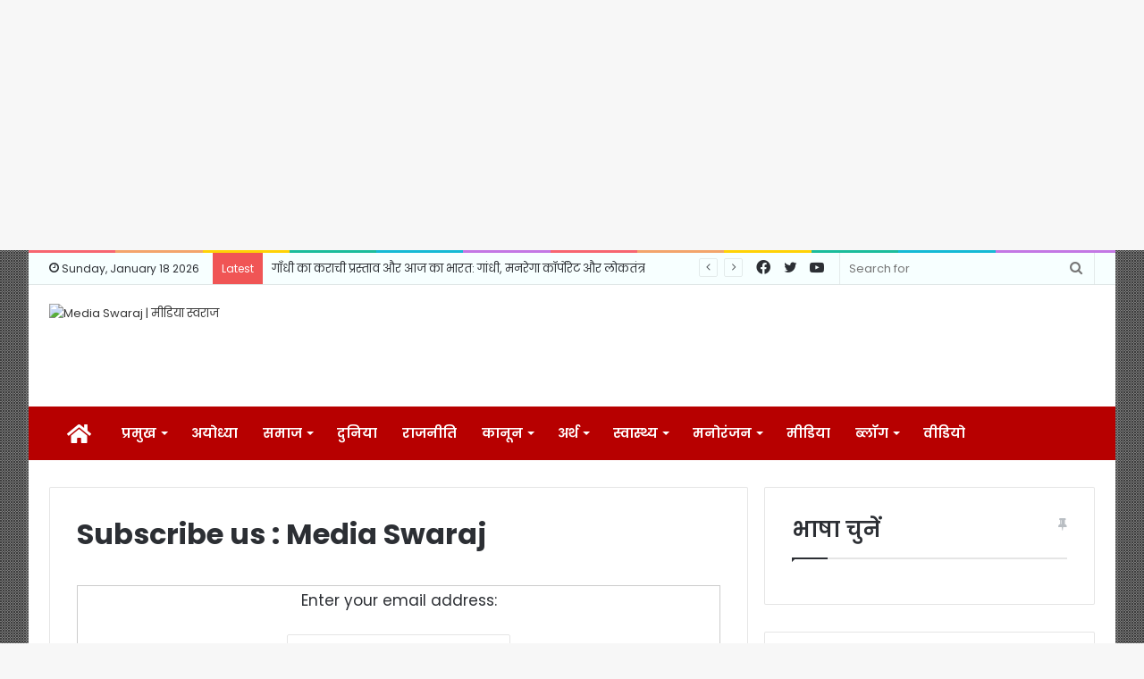

--- FILE ---
content_type: text/html; charset=UTF-8
request_url: https://mediaswaraj.com/subscribe-us/
body_size: 22586
content:
<!DOCTYPE html>
<html lang="en-US" class="" data-skin="light">
<head>
	<meta charset="UTF-8" />
	<link rel="profile" href="http://gmpg.org/xfn/11" />
	<link rel="pingback" href="https://mediaswaraj.com/xmlrpc.php" />
	<meta name='robots' content='index, follow, max-image-preview:large, max-snippet:-1, max-video-preview:-1' />

	<!-- This site is optimized with the Yoast SEO plugin v26.7 - https://yoast.com/wordpress/plugins/seo/ -->
	<title>Subscribe us : Media Swaraj - Media Swaraj | मीडिया स्वराज</title>
	<meta name="description" content="मीडिया स्वराज़ ई मेल न्यूज़ लेटर पाने के लिए इस फार्म के ज़रिए सब्सक्राइब करें." />
	<link rel="canonical" href="https://mediaswaraj.com/subscribe-us/" />
	<meta property="og:locale" content="en_US" />
	<meta property="og:type" content="article" />
	<meta property="og:title" content="Subscribe us : Media Swaraj - Media Swaraj | मीडिया स्वराज" />
	<meta property="og:description" content="मीडिया स्वराज़ ई मेल न्यूज़ लेटर पाने के लिए इस फार्म के ज़रिए सब्सक्राइब करें." />
	<meta property="og:url" content="https://mediaswaraj.com/subscribe-us/" />
	<meta property="og:site_name" content="Media Swaraj | मीडिया स्वराज" />
	<meta property="article:publisher" content="https://www.facebook.com/Media-Swaraj-106830650935372" />
	<meta property="article:modified_time" content="2026-01-13T19:36:43+00:00" />
	<meta name="twitter:card" content="summary_large_image" />
	<meta name="twitter:site" content="@SwarajMedia" />
	<script type="application/ld+json" class="yoast-schema-graph">{"@context":"https://schema.org","@graph":[{"@type":"WebPage","@id":"https://mediaswaraj.com/subscribe-us/","url":"https://mediaswaraj.com/subscribe-us/","name":"Subscribe us : Media Swaraj - Media Swaraj | मीडिया स्वराज","isPartOf":{"@id":"https://mediaswaraj.com/#website"},"datePublished":"2021-01-04T06:50:43+00:00","dateModified":"2026-01-13T19:36:43+00:00","description":"मीडिया स्वराज़ ई मेल न्यूज़ लेटर पाने के लिए इस फार्म के ज़रिए सब्सक्राइब करें.","breadcrumb":{"@id":"https://mediaswaraj.com/subscribe-us/#breadcrumb"},"inLanguage":"en-US","potentialAction":[{"@type":"ReadAction","target":["https://mediaswaraj.com/subscribe-us/"]}]},{"@type":"BreadcrumbList","@id":"https://mediaswaraj.com/subscribe-us/#breadcrumb","itemListElement":[{"@type":"ListItem","position":1,"name":"Home","item":"https://mediaswaraj.com/"},{"@type":"ListItem","position":2,"name":"Subscribe us : Media Swaraj"}]},{"@type":"WebSite","@id":"https://mediaswaraj.com/#website","url":"https://mediaswaraj.com/","name":"Media Swaraj | मीडिया स्वराज","description":"Latest information &amp; Lifestyle News Portal","publisher":{"@id":"https://mediaswaraj.com/#organization"},"potentialAction":[{"@type":"SearchAction","target":{"@type":"EntryPoint","urlTemplate":"https://mediaswaraj.com/?s={search_term_string}"},"query-input":{"@type":"PropertyValueSpecification","valueRequired":true,"valueName":"search_term_string"}}],"inLanguage":"en-US"},{"@type":"Organization","@id":"https://mediaswaraj.com/#organization","name":"Media Swaraj","url":"https://mediaswaraj.com/","logo":{"@type":"ImageObject","inLanguage":"en-US","@id":"https://mediaswaraj.com/#/schema/logo/image/","url":"https://mediaswaraj.com/wp-content/uploads/2020/03/Media-Swaraj.png","contentUrl":"https://mediaswaraj.com/wp-content/uploads/2020/03/Media-Swaraj.png","width":288,"height":90,"caption":"Media Swaraj"},"image":{"@id":"https://mediaswaraj.com/#/schema/logo/image/"},"sameAs":["https://www.facebook.com/Media-Swaraj-106830650935372","https://x.com/SwarajMedia"]}]}</script>
	<!-- / Yoast SEO plugin. -->


<link rel="alternate" type="application/rss+xml" title="Media Swaraj | मीडिया स्वराज &raquo; Feed" href="https://mediaswaraj.com/feed/" />
<link rel="alternate" title="oEmbed (JSON)" type="application/json+oembed" href="https://mediaswaraj.com/wp-json/oembed/1.0/embed?url=https%3A%2F%2Fmediaswaraj.com%2Fsubscribe-us%2F" />
<link rel="alternate" title="oEmbed (XML)" type="text/xml+oembed" href="https://mediaswaraj.com/wp-json/oembed/1.0/embed?url=https%3A%2F%2Fmediaswaraj.com%2Fsubscribe-us%2F&#038;format=xml" />
<style id='wp-img-auto-sizes-contain-inline-css' type='text/css'>
img:is([sizes=auto i],[sizes^="auto," i]){contain-intrinsic-size:3000px 1500px}
/*# sourceURL=wp-img-auto-sizes-contain-inline-css */
</style>
<style id='wp-emoji-styles-inline-css' type='text/css'>

	img.wp-smiley, img.emoji {
		display: inline !important;
		border: none !important;
		box-shadow: none !important;
		height: 1em !important;
		width: 1em !important;
		margin: 0 0.07em !important;
		vertical-align: -0.1em !important;
		background: none !important;
		padding: 0 !important;
	}
/*# sourceURL=wp-emoji-styles-inline-css */
</style>
<style id='wp-block-library-inline-css' type='text/css'>
:root{--wp-block-synced-color:#7a00df;--wp-block-synced-color--rgb:122,0,223;--wp-bound-block-color:var(--wp-block-synced-color);--wp-editor-canvas-background:#ddd;--wp-admin-theme-color:#007cba;--wp-admin-theme-color--rgb:0,124,186;--wp-admin-theme-color-darker-10:#006ba1;--wp-admin-theme-color-darker-10--rgb:0,107,160.5;--wp-admin-theme-color-darker-20:#005a87;--wp-admin-theme-color-darker-20--rgb:0,90,135;--wp-admin-border-width-focus:2px}@media (min-resolution:192dpi){:root{--wp-admin-border-width-focus:1.5px}}.wp-element-button{cursor:pointer}:root .has-very-light-gray-background-color{background-color:#eee}:root .has-very-dark-gray-background-color{background-color:#313131}:root .has-very-light-gray-color{color:#eee}:root .has-very-dark-gray-color{color:#313131}:root .has-vivid-green-cyan-to-vivid-cyan-blue-gradient-background{background:linear-gradient(135deg,#00d084,#0693e3)}:root .has-purple-crush-gradient-background{background:linear-gradient(135deg,#34e2e4,#4721fb 50%,#ab1dfe)}:root .has-hazy-dawn-gradient-background{background:linear-gradient(135deg,#faaca8,#dad0ec)}:root .has-subdued-olive-gradient-background{background:linear-gradient(135deg,#fafae1,#67a671)}:root .has-atomic-cream-gradient-background{background:linear-gradient(135deg,#fdd79a,#004a59)}:root .has-nightshade-gradient-background{background:linear-gradient(135deg,#330968,#31cdcf)}:root .has-midnight-gradient-background{background:linear-gradient(135deg,#020381,#2874fc)}:root{--wp--preset--font-size--normal:16px;--wp--preset--font-size--huge:42px}.has-regular-font-size{font-size:1em}.has-larger-font-size{font-size:2.625em}.has-normal-font-size{font-size:var(--wp--preset--font-size--normal)}.has-huge-font-size{font-size:var(--wp--preset--font-size--huge)}.has-text-align-center{text-align:center}.has-text-align-left{text-align:left}.has-text-align-right{text-align:right}.has-fit-text{white-space:nowrap!important}#end-resizable-editor-section{display:none}.aligncenter{clear:both}.items-justified-left{justify-content:flex-start}.items-justified-center{justify-content:center}.items-justified-right{justify-content:flex-end}.items-justified-space-between{justify-content:space-between}.screen-reader-text{border:0;clip-path:inset(50%);height:1px;margin:-1px;overflow:hidden;padding:0;position:absolute;width:1px;word-wrap:normal!important}.screen-reader-text:focus{background-color:#ddd;clip-path:none;color:#444;display:block;font-size:1em;height:auto;left:5px;line-height:normal;padding:15px 23px 14px;text-decoration:none;top:5px;width:auto;z-index:100000}html :where(.has-border-color){border-style:solid}html :where([style*=border-top-color]){border-top-style:solid}html :where([style*=border-right-color]){border-right-style:solid}html :where([style*=border-bottom-color]){border-bottom-style:solid}html :where([style*=border-left-color]){border-left-style:solid}html :where([style*=border-width]){border-style:solid}html :where([style*=border-top-width]){border-top-style:solid}html :where([style*=border-right-width]){border-right-style:solid}html :where([style*=border-bottom-width]){border-bottom-style:solid}html :where([style*=border-left-width]){border-left-style:solid}html :where(img[class*=wp-image-]){height:auto;max-width:100%}:where(figure){margin:0 0 1em}html :where(.is-position-sticky){--wp-admin--admin-bar--position-offset:var(--wp-admin--admin-bar--height,0px)}@media screen and (max-width:600px){html :where(.is-position-sticky){--wp-admin--admin-bar--position-offset:0px}}

/*# sourceURL=wp-block-library-inline-css */
</style><style id='global-styles-inline-css' type='text/css'>
:root{--wp--preset--aspect-ratio--square: 1;--wp--preset--aspect-ratio--4-3: 4/3;--wp--preset--aspect-ratio--3-4: 3/4;--wp--preset--aspect-ratio--3-2: 3/2;--wp--preset--aspect-ratio--2-3: 2/3;--wp--preset--aspect-ratio--16-9: 16/9;--wp--preset--aspect-ratio--9-16: 9/16;--wp--preset--color--black: #000000;--wp--preset--color--cyan-bluish-gray: #abb8c3;--wp--preset--color--white: #ffffff;--wp--preset--color--pale-pink: #f78da7;--wp--preset--color--vivid-red: #cf2e2e;--wp--preset--color--luminous-vivid-orange: #ff6900;--wp--preset--color--luminous-vivid-amber: #fcb900;--wp--preset--color--light-green-cyan: #7bdcb5;--wp--preset--color--vivid-green-cyan: #00d084;--wp--preset--color--pale-cyan-blue: #8ed1fc;--wp--preset--color--vivid-cyan-blue: #0693e3;--wp--preset--color--vivid-purple: #9b51e0;--wp--preset--gradient--vivid-cyan-blue-to-vivid-purple: linear-gradient(135deg,rgb(6,147,227) 0%,rgb(155,81,224) 100%);--wp--preset--gradient--light-green-cyan-to-vivid-green-cyan: linear-gradient(135deg,rgb(122,220,180) 0%,rgb(0,208,130) 100%);--wp--preset--gradient--luminous-vivid-amber-to-luminous-vivid-orange: linear-gradient(135deg,rgb(252,185,0) 0%,rgb(255,105,0) 100%);--wp--preset--gradient--luminous-vivid-orange-to-vivid-red: linear-gradient(135deg,rgb(255,105,0) 0%,rgb(207,46,46) 100%);--wp--preset--gradient--very-light-gray-to-cyan-bluish-gray: linear-gradient(135deg,rgb(238,238,238) 0%,rgb(169,184,195) 100%);--wp--preset--gradient--cool-to-warm-spectrum: linear-gradient(135deg,rgb(74,234,220) 0%,rgb(151,120,209) 20%,rgb(207,42,186) 40%,rgb(238,44,130) 60%,rgb(251,105,98) 80%,rgb(254,248,76) 100%);--wp--preset--gradient--blush-light-purple: linear-gradient(135deg,rgb(255,206,236) 0%,rgb(152,150,240) 100%);--wp--preset--gradient--blush-bordeaux: linear-gradient(135deg,rgb(254,205,165) 0%,rgb(254,45,45) 50%,rgb(107,0,62) 100%);--wp--preset--gradient--luminous-dusk: linear-gradient(135deg,rgb(255,203,112) 0%,rgb(199,81,192) 50%,rgb(65,88,208) 100%);--wp--preset--gradient--pale-ocean: linear-gradient(135deg,rgb(255,245,203) 0%,rgb(182,227,212) 50%,rgb(51,167,181) 100%);--wp--preset--gradient--electric-grass: linear-gradient(135deg,rgb(202,248,128) 0%,rgb(113,206,126) 100%);--wp--preset--gradient--midnight: linear-gradient(135deg,rgb(2,3,129) 0%,rgb(40,116,252) 100%);--wp--preset--font-size--small: 13px;--wp--preset--font-size--medium: 20px;--wp--preset--font-size--large: 36px;--wp--preset--font-size--x-large: 42px;--wp--preset--spacing--20: 0.44rem;--wp--preset--spacing--30: 0.67rem;--wp--preset--spacing--40: 1rem;--wp--preset--spacing--50: 1.5rem;--wp--preset--spacing--60: 2.25rem;--wp--preset--spacing--70: 3.38rem;--wp--preset--spacing--80: 5.06rem;--wp--preset--shadow--natural: 6px 6px 9px rgba(0, 0, 0, 0.2);--wp--preset--shadow--deep: 12px 12px 50px rgba(0, 0, 0, 0.4);--wp--preset--shadow--sharp: 6px 6px 0px rgba(0, 0, 0, 0.2);--wp--preset--shadow--outlined: 6px 6px 0px -3px rgb(255, 255, 255), 6px 6px rgb(0, 0, 0);--wp--preset--shadow--crisp: 6px 6px 0px rgb(0, 0, 0);}:where(.is-layout-flex){gap: 0.5em;}:where(.is-layout-grid){gap: 0.5em;}body .is-layout-flex{display: flex;}.is-layout-flex{flex-wrap: wrap;align-items: center;}.is-layout-flex > :is(*, div){margin: 0;}body .is-layout-grid{display: grid;}.is-layout-grid > :is(*, div){margin: 0;}:where(.wp-block-columns.is-layout-flex){gap: 2em;}:where(.wp-block-columns.is-layout-grid){gap: 2em;}:where(.wp-block-post-template.is-layout-flex){gap: 1.25em;}:where(.wp-block-post-template.is-layout-grid){gap: 1.25em;}.has-black-color{color: var(--wp--preset--color--black) !important;}.has-cyan-bluish-gray-color{color: var(--wp--preset--color--cyan-bluish-gray) !important;}.has-white-color{color: var(--wp--preset--color--white) !important;}.has-pale-pink-color{color: var(--wp--preset--color--pale-pink) !important;}.has-vivid-red-color{color: var(--wp--preset--color--vivid-red) !important;}.has-luminous-vivid-orange-color{color: var(--wp--preset--color--luminous-vivid-orange) !important;}.has-luminous-vivid-amber-color{color: var(--wp--preset--color--luminous-vivid-amber) !important;}.has-light-green-cyan-color{color: var(--wp--preset--color--light-green-cyan) !important;}.has-vivid-green-cyan-color{color: var(--wp--preset--color--vivid-green-cyan) !important;}.has-pale-cyan-blue-color{color: var(--wp--preset--color--pale-cyan-blue) !important;}.has-vivid-cyan-blue-color{color: var(--wp--preset--color--vivid-cyan-blue) !important;}.has-vivid-purple-color{color: var(--wp--preset--color--vivid-purple) !important;}.has-black-background-color{background-color: var(--wp--preset--color--black) !important;}.has-cyan-bluish-gray-background-color{background-color: var(--wp--preset--color--cyan-bluish-gray) !important;}.has-white-background-color{background-color: var(--wp--preset--color--white) !important;}.has-pale-pink-background-color{background-color: var(--wp--preset--color--pale-pink) !important;}.has-vivid-red-background-color{background-color: var(--wp--preset--color--vivid-red) !important;}.has-luminous-vivid-orange-background-color{background-color: var(--wp--preset--color--luminous-vivid-orange) !important;}.has-luminous-vivid-amber-background-color{background-color: var(--wp--preset--color--luminous-vivid-amber) !important;}.has-light-green-cyan-background-color{background-color: var(--wp--preset--color--light-green-cyan) !important;}.has-vivid-green-cyan-background-color{background-color: var(--wp--preset--color--vivid-green-cyan) !important;}.has-pale-cyan-blue-background-color{background-color: var(--wp--preset--color--pale-cyan-blue) !important;}.has-vivid-cyan-blue-background-color{background-color: var(--wp--preset--color--vivid-cyan-blue) !important;}.has-vivid-purple-background-color{background-color: var(--wp--preset--color--vivid-purple) !important;}.has-black-border-color{border-color: var(--wp--preset--color--black) !important;}.has-cyan-bluish-gray-border-color{border-color: var(--wp--preset--color--cyan-bluish-gray) !important;}.has-white-border-color{border-color: var(--wp--preset--color--white) !important;}.has-pale-pink-border-color{border-color: var(--wp--preset--color--pale-pink) !important;}.has-vivid-red-border-color{border-color: var(--wp--preset--color--vivid-red) !important;}.has-luminous-vivid-orange-border-color{border-color: var(--wp--preset--color--luminous-vivid-orange) !important;}.has-luminous-vivid-amber-border-color{border-color: var(--wp--preset--color--luminous-vivid-amber) !important;}.has-light-green-cyan-border-color{border-color: var(--wp--preset--color--light-green-cyan) !important;}.has-vivid-green-cyan-border-color{border-color: var(--wp--preset--color--vivid-green-cyan) !important;}.has-pale-cyan-blue-border-color{border-color: var(--wp--preset--color--pale-cyan-blue) !important;}.has-vivid-cyan-blue-border-color{border-color: var(--wp--preset--color--vivid-cyan-blue) !important;}.has-vivid-purple-border-color{border-color: var(--wp--preset--color--vivid-purple) !important;}.has-vivid-cyan-blue-to-vivid-purple-gradient-background{background: var(--wp--preset--gradient--vivid-cyan-blue-to-vivid-purple) !important;}.has-light-green-cyan-to-vivid-green-cyan-gradient-background{background: var(--wp--preset--gradient--light-green-cyan-to-vivid-green-cyan) !important;}.has-luminous-vivid-amber-to-luminous-vivid-orange-gradient-background{background: var(--wp--preset--gradient--luminous-vivid-amber-to-luminous-vivid-orange) !important;}.has-luminous-vivid-orange-to-vivid-red-gradient-background{background: var(--wp--preset--gradient--luminous-vivid-orange-to-vivid-red) !important;}.has-very-light-gray-to-cyan-bluish-gray-gradient-background{background: var(--wp--preset--gradient--very-light-gray-to-cyan-bluish-gray) !important;}.has-cool-to-warm-spectrum-gradient-background{background: var(--wp--preset--gradient--cool-to-warm-spectrum) !important;}.has-blush-light-purple-gradient-background{background: var(--wp--preset--gradient--blush-light-purple) !important;}.has-blush-bordeaux-gradient-background{background: var(--wp--preset--gradient--blush-bordeaux) !important;}.has-luminous-dusk-gradient-background{background: var(--wp--preset--gradient--luminous-dusk) !important;}.has-pale-ocean-gradient-background{background: var(--wp--preset--gradient--pale-ocean) !important;}.has-electric-grass-gradient-background{background: var(--wp--preset--gradient--electric-grass) !important;}.has-midnight-gradient-background{background: var(--wp--preset--gradient--midnight) !important;}.has-small-font-size{font-size: var(--wp--preset--font-size--small) !important;}.has-medium-font-size{font-size: var(--wp--preset--font-size--medium) !important;}.has-large-font-size{font-size: var(--wp--preset--font-size--large) !important;}.has-x-large-font-size{font-size: var(--wp--preset--font-size--x-large) !important;}
/*# sourceURL=global-styles-inline-css */
</style>

<style id='classic-theme-styles-inline-css' type='text/css'>
/*! This file is auto-generated */
.wp-block-button__link{color:#fff;background-color:#32373c;border-radius:9999px;box-shadow:none;text-decoration:none;padding:calc(.667em + 2px) calc(1.333em + 2px);font-size:1.125em}.wp-block-file__button{background:#32373c;color:#fff;text-decoration:none}
/*# sourceURL=/wp-includes/css/classic-themes.min.css */
</style>
<link rel='stylesheet' id='tie-css-base-css' href='https://mediaswaraj.com/wp-content/themes/jannah/assets/css/base.min.css?ver=5.0.7' type='text/css' media='all' />
<link rel='stylesheet' id='tie-css-styles-css' href='https://mediaswaraj.com/wp-content/themes/jannah/assets/css/style.min.css?ver=5.0.7' type='text/css' media='all' />
<link rel='stylesheet' id='tie-css-widgets-css' href='https://mediaswaraj.com/wp-content/themes/jannah/assets/css/widgets.min.css?ver=5.0.7' type='text/css' media='all' />
<link rel='stylesheet' id='tie-css-helpers-css' href='https://mediaswaraj.com/wp-content/themes/jannah/assets/css/helpers.min.css?ver=5.0.7' type='text/css' media='all' />
<link rel='stylesheet' id='tie-fontawesome5-css' href='https://mediaswaraj.com/wp-content/themes/jannah/assets/css/fontawesome.css?ver=5.0.7' type='text/css' media='all' />
<link rel='stylesheet' id='tie-css-ilightbox-css' href='https://mediaswaraj.com/wp-content/themes/jannah/assets/ilightbox/dark-skin/skin.css?ver=5.0.7' type='text/css' media='all' />
<link rel='stylesheet' id='tie-css-single-css' href='https://mediaswaraj.com/wp-content/themes/jannah/assets/css/single.min.css?ver=5.0.7' type='text/css' media='all' />
<link rel='stylesheet' id='tie-css-print-css' href='https://mediaswaraj.com/wp-content/themes/jannah/assets/css/print.css?ver=5.0.7' type='text/css' media='print' />
<style id='tie-css-print-inline-css' type='text/css'>
.wf-active body{font-family: 'Poppins';}.wf-active .logo-text,.wf-active h1,.wf-active h2,.wf-active h3,.wf-active h4,.wf-active h5,.wf-active h6,.wf-active .the-subtitle{font-family: 'Poppins';}.wf-active #main-nav .main-menu > ul > li > a{font-family: 'Poppins';}#main-nav .main-menu > ul > li > a{font-size: 15px;}.entry-header h1.entry-title{font-size: 32px;}h1.page-title{font-size: 24px;}#the-post .entry-content,#the-post .entry-content p{font-size: 17px;}#tie-wrapper .mag-box-title h3{font-size: 24px;}#footer .widget-title .the-subtitle{font-weight: 700;}#tie-wrapper .widget-title .the-subtitle,#tie-wrapper #comments-title,#tie-wrapper .comment-reply-title,#tie-wrapper .woocommerce-tabs .panel h2,#tie-wrapper .related.products h2,#tie-wrapper #bbpress-forums #new-post > fieldset.bbp-form > legend,#tie-wrapper .entry-content .review-box-header{font-size: 24px;}#tie-body{background-image: url(https://mediaswaraj.com/wp-content/uploads/2020/03/6.jpg);background-repeat: repeat;background-size: initial; background-attachment: fixed;background-position: center center;}.background-overlay {background-image: url(https://mediaswaraj.com/wp-content/themes/jannah/assets/images/bg-dots.png);background-color: rgba(0,0,0,0.5);}.brand-title,a:hover,.tie-popup-search-submit,#logo.text-logo a,.theme-header nav .components #search-submit:hover,.theme-header .header-nav .components > li:hover > a,.theme-header .header-nav .components li a:hover,.main-menu ul.cats-vertical li a.is-active,.main-menu ul.cats-vertical li a:hover,.main-nav li.mega-menu .post-meta a:hover,.main-nav li.mega-menu .post-box-title a:hover,.search-in-main-nav.autocomplete-suggestions a:hover,#main-nav .menu ul li:hover > a,#main-nav .menu ul li.current-menu-item:not(.mega-link-column) > a,.top-nav .menu li:hover > a,.top-nav .menu > .tie-current-menu > a,.search-in-top-nav.autocomplete-suggestions .post-title a:hover,div.mag-box .mag-box-options .mag-box-filter-links a.active,.mag-box-filter-links .flexMenu-viewMore:hover > a,.stars-rating-active,body .tabs.tabs .active > a,.video-play-icon,.spinner-circle:after,#go-to-content:hover,.comment-list .comment-author .fn,.commentlist .comment-author .fn,blockquote::before,blockquote cite,blockquote.quote-simple p,.multiple-post-pages a:hover,#story-index li .is-current,.latest-tweets-widget .twitter-icon-wrap span,.wide-slider-nav-wrapper .slide,.wide-next-prev-slider-wrapper .tie-slider-nav li:hover span,.review-final-score h3,#mobile-menu-icon:hover .menu-text,.entry a,.entry .post-bottom-meta a:hover,.comment-list .comment-content a,q a,blockquote a,.widget.tie-weather-widget .icon-basecloud-bg:after,.site-footer a:hover,.site-footer .stars-rating-active,.site-footer .twitter-icon-wrap span,.site-info a:hover{color: #0a0007;}#instagram-link a:hover{color: #0a0007 !important;border-color: #0a0007 !important;}[type='submit'],.button,.generic-button a,.generic-button button,.theme-header .header-nav .comp-sub-menu a.button.guest-btn:hover,.theme-header .header-nav .comp-sub-menu a.checkout-button,nav.main-nav .menu > li.tie-current-menu > a,nav.main-nav .menu > li:hover > a,.main-menu .mega-links-head:after,.main-nav .mega-menu.mega-cat .cats-horizontal li a.is-active,#mobile-menu-icon:hover .nav-icon,#mobile-menu-icon:hover .nav-icon:before,#mobile-menu-icon:hover .nav-icon:after,.search-in-main-nav.autocomplete-suggestions a.button,.search-in-top-nav.autocomplete-suggestions a.button,.spinner > div,.post-cat,.pages-numbers li.current span,.multiple-post-pages > span,#tie-wrapper .mejs-container .mejs-controls,.mag-box-filter-links a:hover,.slider-arrow-nav a:not(.pagination-disabled):hover,.comment-list .reply a:hover,.commentlist .reply a:hover,#reading-position-indicator,#story-index-icon,.videos-block .playlist-title,.review-percentage .review-item span span,.tie-slick-dots li.slick-active button,.tie-slick-dots li button:hover,.digital-rating-static,.timeline-widget li a:hover .date:before,#wp-calendar #today,.posts-list-counter li:before,.cat-counter a + span,.tie-slider-nav li span:hover,.fullwidth-area .widget_tag_cloud .tagcloud a:hover,.magazine2:not(.block-head-4) .dark-widgetized-area ul.tabs a:hover,.magazine2:not(.block-head-4) .dark-widgetized-area ul.tabs .active a,.magazine1 .dark-widgetized-area ul.tabs a:hover,.magazine1 .dark-widgetized-area ul.tabs .active a,.block-head-4.magazine2 .dark-widgetized-area .tabs.tabs .active a,.block-head-4.magazine2 .dark-widgetized-area .tabs > .active a:before,.block-head-4.magazine2 .dark-widgetized-area .tabs > .active a:after,.demo_store,.demo #logo:after,.demo #sticky-logo:after,.widget.tie-weather-widget,span.video-close-btn:hover,#go-to-top,.latest-tweets-widget .slider-links .button:not(:hover){background-color: #0a0007;color: #FFFFFF;}.tie-weather-widget .widget-title .the-subtitle,.block-head-4.magazine2 #footer .tabs .active a:hover{color: #FFFFFF;}pre,code,.pages-numbers li.current span,.theme-header .header-nav .comp-sub-menu a.button.guest-btn:hover,.multiple-post-pages > span,.post-content-slideshow .tie-slider-nav li span:hover,#tie-body .tie-slider-nav li > span:hover,.slider-arrow-nav a:not(.pagination-disabled):hover,.main-nav .mega-menu.mega-cat .cats-horizontal li a.is-active,.main-nav .mega-menu.mega-cat .cats-horizontal li a:hover,.main-menu .menu > li > .menu-sub-content{border-color: #0a0007;}.main-menu .menu > li.tie-current-menu{border-bottom-color: #0a0007;}.top-nav .menu li.tie-current-menu > a:before,.top-nav .menu li.menu-item-has-children:hover > a:before{border-top-color: #0a0007;}.main-nav .main-menu .menu > li.tie-current-menu > a:before,.main-nav .main-menu .menu > li:hover > a:before{border-top-color: #FFFFFF;}header.main-nav-light .main-nav .menu-item-has-children li:hover > a:before,header.main-nav-light .main-nav .mega-menu li:hover > a:before{border-left-color: #0a0007;}.rtl header.main-nav-light .main-nav .menu-item-has-children li:hover > a:before,.rtl header.main-nav-light .main-nav .mega-menu li:hover > a:before{border-right-color: #0a0007;border-left-color: transparent;}.top-nav ul.menu li .menu-item-has-children:hover > a:before{border-top-color: transparent;border-left-color: #0a0007;}.rtl .top-nav ul.menu li .menu-item-has-children:hover > a:before{border-left-color: transparent;border-right-color: #0a0007;}::-moz-selection{background-color: #0a0007;color: #FFFFFF;}::selection{background-color: #0a0007;color: #FFFFFF;}circle.circle_bar{stroke: #0a0007;}#reading-position-indicator{box-shadow: 0 0 10px rgba( 10,0,7,0.7);}#logo.text-logo a:hover,.entry a:hover,.comment-list .comment-content a:hover,.block-head-4.magazine2 .site-footer .tabs li a:hover,q a:hover,blockquote a:hover{color: #000000;}.button:hover,input[type='submit']:hover,.generic-button a:hover,.generic-button button:hover,a.post-cat:hover,.site-footer .button:hover,.site-footer [type='submit']:hover,.search-in-main-nav.autocomplete-suggestions a.button:hover,.search-in-top-nav.autocomplete-suggestions a.button:hover,.theme-header .header-nav .comp-sub-menu a.checkout-button:hover{background-color: #000000;color: #FFFFFF;}.theme-header .header-nav .comp-sub-menu a.checkout-button:not(:hover),.entry a.button{color: #FFFFFF;}#story-index.is-compact .story-index-content{background-color: #0a0007;}#story-index.is-compact .story-index-content a,#story-index.is-compact .story-index-content .is-current{color: #FFFFFF;}#tie-body .mag-box-title h3 a,#tie-body .block-more-button{color: #0a0007;}#tie-body .mag-box-title h3 a:hover,#tie-body .block-more-button:hover{color: #000000;}#tie-body .mag-box-title{color: #0a0007;}#tie-body .mag-box-title:before{border-top-color: #0a0007;}#tie-body .mag-box-title:after,#tie-body #footer .widget-title:after{background-color: #0a0007;}.brand-title,a:hover,.tie-popup-search-submit,#logo.text-logo a,.theme-header nav .components #search-submit:hover,.theme-header .header-nav .components > li:hover > a,.theme-header .header-nav .components li a:hover,.main-menu ul.cats-vertical li a.is-active,.main-menu ul.cats-vertical li a:hover,.main-nav li.mega-menu .post-meta a:hover,.main-nav li.mega-menu .post-box-title a:hover,.search-in-main-nav.autocomplete-suggestions a:hover,#main-nav .menu ul li:hover > a,#main-nav .menu ul li.current-menu-item:not(.mega-link-column) > a,.top-nav .menu li:hover > a,.top-nav .menu > .tie-current-menu > a,.search-in-top-nav.autocomplete-suggestions .post-title a:hover,div.mag-box .mag-box-options .mag-box-filter-links a.active,.mag-box-filter-links .flexMenu-viewMore:hover > a,.stars-rating-active,body .tabs.tabs .active > a,.video-play-icon,.spinner-circle:after,#go-to-content:hover,.comment-list .comment-author .fn,.commentlist .comment-author .fn,blockquote::before,blockquote cite,blockquote.quote-simple p,.multiple-post-pages a:hover,#story-index li .is-current,.latest-tweets-widget .twitter-icon-wrap span,.wide-slider-nav-wrapper .slide,.wide-next-prev-slider-wrapper .tie-slider-nav li:hover span,.review-final-score h3,#mobile-menu-icon:hover .menu-text,.entry a,.entry .post-bottom-meta a:hover,.comment-list .comment-content a,q a,blockquote a,.widget.tie-weather-widget .icon-basecloud-bg:after,.site-footer a:hover,.site-footer .stars-rating-active,.site-footer .twitter-icon-wrap span,.site-info a:hover{color: #0a0007;}#instagram-link a:hover{color: #0a0007 !important;border-color: #0a0007 !important;}[type='submit'],.button,.generic-button a,.generic-button button,.theme-header .header-nav .comp-sub-menu a.button.guest-btn:hover,.theme-header .header-nav .comp-sub-menu a.checkout-button,nav.main-nav .menu > li.tie-current-menu > a,nav.main-nav .menu > li:hover > a,.main-menu .mega-links-head:after,.main-nav .mega-menu.mega-cat .cats-horizontal li a.is-active,#mobile-menu-icon:hover .nav-icon,#mobile-menu-icon:hover .nav-icon:before,#mobile-menu-icon:hover .nav-icon:after,.search-in-main-nav.autocomplete-suggestions a.button,.search-in-top-nav.autocomplete-suggestions a.button,.spinner > div,.post-cat,.pages-numbers li.current span,.multiple-post-pages > span,#tie-wrapper .mejs-container .mejs-controls,.mag-box-filter-links a:hover,.slider-arrow-nav a:not(.pagination-disabled):hover,.comment-list .reply a:hover,.commentlist .reply a:hover,#reading-position-indicator,#story-index-icon,.videos-block .playlist-title,.review-percentage .review-item span span,.tie-slick-dots li.slick-active button,.tie-slick-dots li button:hover,.digital-rating-static,.timeline-widget li a:hover .date:before,#wp-calendar #today,.posts-list-counter li:before,.cat-counter a + span,.tie-slider-nav li span:hover,.fullwidth-area .widget_tag_cloud .tagcloud a:hover,.magazine2:not(.block-head-4) .dark-widgetized-area ul.tabs a:hover,.magazine2:not(.block-head-4) .dark-widgetized-area ul.tabs .active a,.magazine1 .dark-widgetized-area ul.tabs a:hover,.magazine1 .dark-widgetized-area ul.tabs .active a,.block-head-4.magazine2 .dark-widgetized-area .tabs.tabs .active a,.block-head-4.magazine2 .dark-widgetized-area .tabs > .active a:before,.block-head-4.magazine2 .dark-widgetized-area .tabs > .active a:after,.demo_store,.demo #logo:after,.demo #sticky-logo:after,.widget.tie-weather-widget,span.video-close-btn:hover,#go-to-top,.latest-tweets-widget .slider-links .button:not(:hover){background-color: #0a0007;color: #FFFFFF;}.tie-weather-widget .widget-title .the-subtitle,.block-head-4.magazine2 #footer .tabs .active a:hover{color: #FFFFFF;}pre,code,.pages-numbers li.current span,.theme-header .header-nav .comp-sub-menu a.button.guest-btn:hover,.multiple-post-pages > span,.post-content-slideshow .tie-slider-nav li span:hover,#tie-body .tie-slider-nav li > span:hover,.slider-arrow-nav a:not(.pagination-disabled):hover,.main-nav .mega-menu.mega-cat .cats-horizontal li a.is-active,.main-nav .mega-menu.mega-cat .cats-horizontal li a:hover,.main-menu .menu > li > .menu-sub-content{border-color: #0a0007;}.main-menu .menu > li.tie-current-menu{border-bottom-color: #0a0007;}.top-nav .menu li.tie-current-menu > a:before,.top-nav .menu li.menu-item-has-children:hover > a:before{border-top-color: #0a0007;}.main-nav .main-menu .menu > li.tie-current-menu > a:before,.main-nav .main-menu .menu > li:hover > a:before{border-top-color: #FFFFFF;}header.main-nav-light .main-nav .menu-item-has-children li:hover > a:before,header.main-nav-light .main-nav .mega-menu li:hover > a:before{border-left-color: #0a0007;}.rtl header.main-nav-light .main-nav .menu-item-has-children li:hover > a:before,.rtl header.main-nav-light .main-nav .mega-menu li:hover > a:before{border-right-color: #0a0007;border-left-color: transparent;}.top-nav ul.menu li .menu-item-has-children:hover > a:before{border-top-color: transparent;border-left-color: #0a0007;}.rtl .top-nav ul.menu li .menu-item-has-children:hover > a:before{border-left-color: transparent;border-right-color: #0a0007;}::-moz-selection{background-color: #0a0007;color: #FFFFFF;}::selection{background-color: #0a0007;color: #FFFFFF;}circle.circle_bar{stroke: #0a0007;}#reading-position-indicator{box-shadow: 0 0 10px rgba( 10,0,7,0.7);}#logo.text-logo a:hover,.entry a:hover,.comment-list .comment-content a:hover,.block-head-4.magazine2 .site-footer .tabs li a:hover,q a:hover,blockquote a:hover{color: #000000;}.button:hover,input[type='submit']:hover,.generic-button a:hover,.generic-button button:hover,a.post-cat:hover,.site-footer .button:hover,.site-footer [type='submit']:hover,.search-in-main-nav.autocomplete-suggestions a.button:hover,.search-in-top-nav.autocomplete-suggestions a.button:hover,.theme-header .header-nav .comp-sub-menu a.checkout-button:hover{background-color: #000000;color: #FFFFFF;}.theme-header .header-nav .comp-sub-menu a.checkout-button:not(:hover),.entry a.button{color: #FFFFFF;}#story-index.is-compact .story-index-content{background-color: #0a0007;}#story-index.is-compact .story-index-content a,#story-index.is-compact .story-index-content .is-current{color: #FFFFFF;}#tie-body .mag-box-title h3 a,#tie-body .block-more-button{color: #0a0007;}#tie-body .mag-box-title h3 a:hover,#tie-body .block-more-button:hover{color: #000000;}#tie-body .mag-box-title{color: #0a0007;}#tie-body .mag-box-title:before{border-top-color: #0a0007;}#tie-body .mag-box-title:after,#tie-body #footer .widget-title:after{background-color: #0a0007;}#top-nav,#top-nav .sub-menu,#top-nav .comp-sub-menu,#top-nav .ticker-content,#top-nav .ticker-swipe,.top-nav-boxed #top-nav .topbar-wrapper,.search-in-top-nav.autocomplete-suggestions,#top-nav .guest-btn:not(:hover){background-color : #f7ffff;}#top-nav *,.search-in-top-nav.autocomplete-suggestions{border-color: rgba( 0,0,0,0.08);}#top-nav .icon-basecloud-bg:after{color: #f7ffff;}#main-nav,#main-nav .menu-sub-content,#main-nav .comp-sub-menu,#main-nav .guest-btn:not(:hover),#main-nav ul.cats-vertical li a.is-active,#main-nav ul.cats-vertical li a:hover.search-in-main-nav.autocomplete-suggestions{background-color: #b70000;}#main-nav{border-width: 0;}#theme-header #main-nav:not(.fixed-nav){bottom: 0;}#main-nav .icon-basecloud-bg:after{color: #b70000;}#main-nav *,.search-in-main-nav.autocomplete-suggestions{border-color: rgba(255,255,255,0.07);}.main-nav-boxed #main-nav .main-menu-wrapper{border-width: 0;}#main-nav .menu li.menu-item-has-children > a:before,#main-nav .main-menu .mega-menu > a:before{border-top-color: #ffffff;}#main-nav .menu li .menu-item-has-children > a:before,#main-nav .mega-menu .menu-item-has-children > a:before{border-top-color: transparent;border-left-color: #ffffff;}.rtl #main-nav .menu li .menu-item-has-children > a:before,.rtl #main-nav .mega-menu .menu-item-has-children > a:before{border-left-color: transparent;border-right-color: #ffffff;}#main-nav a:not(:hover),#main-nav a.social-link:not(:hover) span,#main-nav .dropdown-social-icons li a span,.search-in-main-nav.autocomplete-suggestions a{color: #ffffff;}#footer{background-color: #174a75;}#site-info{background-color: #002249;}#footer .posts-list-counter .posts-list-items li:before{border-color: #174a75;}#footer .timeline-widget a .date:before{border-color: rgba(23,74,117,0.8);}#footer .footer-boxed-widget-area,#footer textarea,#footer input:not([type=submit]),#footer select,#footer code,#footer kbd,#footer pre,#footer samp,#footer .show-more-button,#footer .slider-links .tie-slider-nav span,#footer #wp-calendar,#footer #wp-calendar tbody td,#footer #wp-calendar thead th,#footer .widget.buddypress .item-options a{border-color: rgba(255,255,255,0.1);}#footer .social-statistics-widget .white-bg li.social-icons-item a,#footer .widget_tag_cloud .tagcloud a,#footer .latest-tweets-widget .slider-links .tie-slider-nav span,#footer .widget_layered_nav_filters a{border-color: rgba(255,255,255,0.1);}#footer .social-statistics-widget .white-bg li:before{background: rgba(255,255,255,0.1);}.site-footer #wp-calendar tbody td{background: rgba(255,255,255,0.02);}#footer .white-bg .social-icons-item a span.followers span,#footer .circle-three-cols .social-icons-item a .followers-num,#footer .circle-three-cols .social-icons-item a .followers-name{color: rgba(255,255,255,0.8);}#footer .timeline-widget ul:before,#footer .timeline-widget a:not(:hover) .date:before{background-color: #002c57;}
/*# sourceURL=tie-css-print-inline-css */
</style>
<script type="text/javascript" src="https://mediaswaraj.com/wp-includes/js/jquery/jquery.min.js?ver=3.7.1" id="jquery-core-js"></script>
<script type="text/javascript" src="https://mediaswaraj.com/wp-includes/js/jquery/jquery-migrate.min.js?ver=3.4.1" id="jquery-migrate-js"></script>
<link rel="https://api.w.org/" href="https://mediaswaraj.com/wp-json/" /><link rel="alternate" title="JSON" type="application/json" href="https://mediaswaraj.com/wp-json/wp/v2/pages/18759" /><link rel="EditURI" type="application/rsd+xml" title="RSD" href="https://mediaswaraj.com/xmlrpc.php?rsd" />
<meta name="generator" content="WordPress 6.9" />
<link rel='shortlink' href='https://mediaswaraj.com/?p=18759' />
<meta http-equiv="X-UA-Compatible" content="IE=edge"><script async src="https://pagead2.googlesyndication.com/pagead/js/adsbygoogle.js"></script>
<ins class="adsbygoogle"
     style="display:block; text-align:center;"
     data-ad-layout="in-article"
     data-ad-format="fluid"
     data-ad-client="ca-pub-9277503044463345"
     data-ad-slot="7012260590"></ins>
<script>
     (adsbygoogle = window.adsbygoogle || []).push({});
</script>

<script data-ad-client="ca-pub-9277503044463345" async src="https://pagead2.googlesyndication.com/pagead/js/adsbygoogle.js"></script>

<!-- Global site tag (gtag.js) - Google Analytics -->
<script async src="https://www.googletagmanager.com/gtag/js?id=UA-159980639-1"></script>
<script>
  window.dataLayer = window.dataLayer || [];
  function gtag(){dataLayer.push(arguments);}
  gtag('js', new Date());

  gtag('config', 'UA-159980639-1');
</script>



<meta name="theme-color" content="#0a0007" /><meta name="viewport" content="width=device-width, initial-scale=1.0" />      <meta name="onesignal" content="wordpress-plugin"/>
            <script>

      window.OneSignalDeferred = window.OneSignalDeferred || [];

      OneSignalDeferred.push(function(OneSignal) {
        var oneSignal_options = {};
        window._oneSignalInitOptions = oneSignal_options;

        oneSignal_options['serviceWorkerParam'] = { scope: '/' };
oneSignal_options['serviceWorkerPath'] = 'OneSignalSDKWorker.js.php';

        OneSignal.Notifications.setDefaultUrl("https://mediaswaraj.com");

        oneSignal_options['wordpress'] = true;
oneSignal_options['appId'] = '28b7649d-f882-4537-8824-b9c2267779d1';
oneSignal_options['allowLocalhostAsSecureOrigin'] = true;
oneSignal_options['welcomeNotification'] = { };
oneSignal_options['welcomeNotification']['title'] = "";
oneSignal_options['welcomeNotification']['message'] = "";
oneSignal_options['path'] = "https://mediaswaraj.com/wp-content/plugins/onesignal-free-web-push-notifications/sdk_files/";
oneSignal_options['promptOptions'] = { };
oneSignal_options['notifyButton'] = { };
oneSignal_options['notifyButton']['enable'] = true;
oneSignal_options['notifyButton']['position'] = 'bottom-left';
oneSignal_options['notifyButton']['theme'] = 'default';
oneSignal_options['notifyButton']['size'] = 'medium';
oneSignal_options['notifyButton']['showCredit'] = true;
oneSignal_options['notifyButton']['text'] = {};
              OneSignal.init(window._oneSignalInitOptions);
              OneSignal.Slidedown.promptPush()      });

      function documentInitOneSignal() {
        var oneSignal_elements = document.getElementsByClassName("OneSignal-prompt");

        var oneSignalLinkClickHandler = function(event) { OneSignal.Notifications.requestPermission(); event.preventDefault(); };        for(var i = 0; i < oneSignal_elements.length; i++)
          oneSignal_elements[i].addEventListener('click', oneSignalLinkClickHandler, false);
      }

      if (document.readyState === 'complete') {
           documentInitOneSignal();
      }
      else {
           window.addEventListener("load", function(event){
               documentInitOneSignal();
          });
      }
    </script>
</head>

<body id="tie-body" class="wp-singular page-template-default page page-id-18759 wp-theme-jannah boxed-layout wrapper-has-shadow block-head-1 magazine1 is-thumb-overlay-disabled is-desktop is-header-layout-3 has-header-ad sidebar-right has-sidebar post-layout-1 has-mobile-share">



<div class="background-overlay">

	<div id="tie-container" class="site tie-container">

		
		<div id="tie-wrapper">

			<div class="rainbow-line"></div>
<header id="theme-header" class="theme-header header-layout-3 main-nav-light main-nav-default-light main-nav-below has-stream-item top-nav-active top-nav-light top-nav-default-light top-nav-above has-normal-width-logo mobile-header-centered">
	
<nav id="top-nav"  class="has-date-breaking-components top-nav header-nav has-breaking-news" aria-label="Secondary Navigation">
	<div class="container">
		<div class="topbar-wrapper">

			
					<div class="topbar-today-date tie-icon">
						Sunday, January 18 2026					</div>
					
			<div class="tie-alignleft">
				
<div class="breaking controls-is-active">

	<span class="breaking-title">
		<span class="tie-icon-bolt breaking-icon" aria-hidden="true"></span>
		<span class="breaking-title-text">Latest</span>
	</span>

	<ul id="breaking-news-in-header" class="breaking-news" data-type="slideLeft" data-arrows="true">

		
							<li class="news-item">
								<a href="https://mediaswaraj.com/short-term-course-gandhian-thought-sevagram-ashram/">Short-Term Course on Gandhian Thought Held at Sevagram Ashram</a>
							</li>

							
							<li class="news-item">
								<a href="https://mediaswaraj.com/karachi-congress-resolution-gandhi-corporate-india/">गॉंधी का कराची प्रस्ताव और आज का भारत: गांधी, मनरेगा कॉर्पोरेट और लोकतंत्र</a>
							</li>

							
							<li class="news-item">
								<a href="https://mediaswaraj.com/karachi-resolution-1931-congress-gandhi-constitution/">Karachi Congress Resolution of 1931: How Gandhi Shaped India’s Constitution</a>
							</li>

							
							<li class="news-item">
								<a href="https://mediaswaraj.com/anti-defection-law-in-india-undermining-parliamentary-oversight/"> Anti-Defection Law in India: Undermining Parliamentary Oversight and Accountability</a>
							</li>

							
							<li class="news-item">
								<a href="https://mediaswaraj.com/up-gangster-act-allahabad-high-court-questions-misuse/">UP में गैंगस्टर एक्ट का असली अपराधियों पर कोई असर नहीं? इलाहाबाद हाईकोर्ट में कमिश्नरेट सिस्टम पर भी सवाल</a>
							</li>

							
							<li class="news-item">
								<a href="https://mediaswaraj.com/delhi-ncr-triple-pollution-health-impact/">दिल्ली–एनसीआर प्रदूषण: वायु, जल, ध्वनि और स्वास्थ्य पर असर</a>
							</li>

							
							<li class="news-item">
								<a href="https://mediaswaraj.com/gandhi-yatra-champaran-ke-gandhi-jagaye-56-din/">चंपारण के गांधी को दुबारा जगाया</a>
							</li>

							
							<li class="news-item">
								<a href="https://mediaswaraj.com/gandhi-charakha-gramswarajy/">गांधी, चरखा और ग्राम स्वराज्य: विनोबा की दृष्टि में बापू का समग्र दर्शन</a>
							</li>

							
							<li class="news-item">
								<a href="https://mediaswaraj.com/sachchidanand-sinha-samajwadi-vichardhara-legacy/">समाजवादियों का आदर्श ‌ पुरुष सच्चिदानंद सिन्हा चला गया!</a>
							</li>

							
							<li class="news-item">
								<a href="https://mediaswaraj.com/jawaharlal-nehru-myths-facts-analysis-vakpant/">जवाहर लाल नेहरू : मिथक बनाम यथार्थ | एक तथ्य-आधारित विश्लेषण”</a>
							</li>

							
	</ul>
</div><!-- #breaking /-->
			</div><!-- .tie-alignleft /-->

			<div class="tie-alignright">
				<ul class="components">		<li class="search-bar menu-item custom-menu-link" aria-label="Search">
			<form method="get" id="search" action="https://mediaswaraj.com/">
				<input id="search-input"  inputmode="search" type="text" name="s" title="Search for" placeholder="Search for" />
				<button id="search-submit" type="submit">
					<span class="tie-icon-search tie-search-icon" aria-hidden="true"></span>
					<span class="screen-reader-text">Search for</span>
				</button>
			</form>
		</li>
		 <li class="social-icons-item"><a class="social-link youtube-social-icon" rel="external noopener nofollow" target="_blank" href="https://www.youtube.com/channel/UCmgPJb3ZOUAcsWM3LpUrsZA"><span class="tie-social-icon tie-icon-youtube"></span><span class="screen-reader-text">YouTube</span></a></li><li class="social-icons-item"><a class="social-link twitter-social-icon" rel="external noopener nofollow" target="_blank" href="https://twitter.com/SwarajMedia"><span class="tie-social-icon tie-icon-twitter"></span><span class="screen-reader-text">Twitter</span></a></li><li class="social-icons-item"><a class="social-link facebook-social-icon" rel="external noopener nofollow" target="_blank" href="https://www.facebook.com/Media-Swaraj-106830650935372"><span class="tie-social-icon tie-icon-facebook"></span><span class="screen-reader-text">Facebook</span></a></li> </ul><!-- Components -->			</div><!-- .tie-alignright /-->

		</div><!-- .topbar-wrapper /-->
	</div><!-- .container /-->
</nav><!-- #top-nav /-->

<div class="container header-container">
	<div class="tie-row logo-row">

		
		<div class="logo-wrapper">
			<div class="tie-col-md-4 logo-container clearfix">
				<div id="mobile-header-components-area_1" class="mobile-header-components"><ul class="components"><li class="mobile-component_menu custom-menu-link"><a href="#" id="mobile-menu-icon" class=""><span class="tie-mobile-menu-icon nav-icon is-layout-1"></span><span class="screen-reader-text">Menu</span></a></li></ul></div>
		<div id="logo" class="image-logo" style="margin-top: 20px; margin-bottom: 15px;">

			
			<a title="Media Swaraj | मीडिया स्वराज" href="https://mediaswaraj.com/">
				
				<picture class="tie-logo-default tie-logo-picture">
					<source class="tie-logo-source-default tie-logo-source" srcset="https://mediaswaraj.com/wp-content/uploads/2021/08/swaraj-media-black-background-01.png">
					<img class="tie-logo-img-default tie-logo-img" src="https://mediaswaraj.com/wp-content/uploads/2021/08/swaraj-media-black-background-01.png" alt="Media Swaraj | मीडिया स्वराज" width="234" height="90" style="max-height:90px; width: auto;" />
				</picture>
						</a>

			
		</div><!-- #logo /-->

		<div id="mobile-header-components-area_2" class="mobile-header-components"></div>			</div><!-- .tie-col /-->
		</div><!-- .logo-wrapper /-->

		<div class="tie-col-md-8 stream-item stream-item-top-wrapper"><div class="stream-item-top"><script async src="https://pagead2.googlesyndication.com/pagead/js/adsbygoogle.js"></script>
<!-- Header728 -->
<ins class="adsbygoogle"
     style="display:inline-block;width:728px;height:90px"
     data-ad-client="ca-pub-9277503044463345"
     data-ad-slot="1946995540"></ins>
<script>
     (adsbygoogle = window.adsbygoogle || []).push({});
</script></div></div><!-- .tie-col /-->
	</div><!-- .tie-row /-->
</div><!-- .container /-->

<div class="main-nav-wrapper">
	<nav id="main-nav"  class="main-nav header-nav"  aria-label="Primary Navigation">
		<div class="container">

			<div class="main-menu-wrapper">

				
				<div id="menu-components-wrap">

					
					<div class="main-menu main-menu-wrap tie-alignleft">
						<div id="main-nav-menu" class="main-menu header-menu"><ul id="menu-main-menu" class="menu" role="menubar"><li id="menu-item-384" class="menu-item menu-item-type-post_type menu-item-object-page menu-item-home menu-item-384 menu-item-has-icon is-icon-only"><a href="https://mediaswaraj.com/"> <span aria-hidden="true" class="tie-menu-icon fas fa-home"></span>  <span class="screen-reader-text">Home</span></a></li>
<li id="menu-item-17604" class="menu-item menu-item-type-taxonomy menu-item-object-category menu-item-has-children menu-item-17604"><a href="https://mediaswaraj.com/category/%e0%a4%aa%e0%a5%8d%e0%a4%b0%e0%a4%ae%e0%a5%81%e0%a4%96-%e0%a4%96%e0%a4%ac%e0%a4%b0%e0%a5%87%e0%a4%82/">प्रमुख</a>
<ul class="sub-menu menu-sub-content">
	<li id="menu-item-23794" class="menu-item menu-item-type-taxonomy menu-item-object-category menu-item-23794"><a href="https://mediaswaraj.com/category/in-shorts/">संक्षेप में</a></li>
</ul>
</li>
<li id="menu-item-12583" class="menu-item menu-item-type-taxonomy menu-item-object-category menu-item-12583"><a href="https://mediaswaraj.com/category/%e0%a4%85%e0%a4%af%e0%a5%8b%e0%a4%a7%e0%a5%8d%e0%a4%af%e0%a4%be/">अयोध्या</a></li>
<li id="menu-item-396" class="menu-item menu-item-type-taxonomy menu-item-object-category menu-item-has-children menu-item-396"><a href="https://mediaswaraj.com/category/social/">समाज</a>
<ul class="sub-menu menu-sub-content">
	<li id="menu-item-397" class="menu-item menu-item-type-taxonomy menu-item-object-category menu-item-397"><a href="https://mediaswaraj.com/category/culture/">संस्कृति</a></li>
	<li id="menu-item-398" class="menu-item menu-item-type-taxonomy menu-item-object-category menu-item-398"><a href="https://mediaswaraj.com/category/articles/">साहित्य</a></li>
	<li id="menu-item-395" class="menu-item menu-item-type-taxonomy menu-item-object-category menu-item-395"><a href="https://mediaswaraj.com/category/education/">शिक्षा</a></li>
	<li id="menu-item-393" class="menu-item menu-item-type-taxonomy menu-item-object-category menu-item-393"><a href="https://mediaswaraj.com/category/science/">विज्ञान</a></li>
	<li id="menu-item-24760" class="menu-item menu-item-type-taxonomy menu-item-object-category menu-item-24760"><a href="https://mediaswaraj.com/category/technology/">तकनीकी</a></li>
	<li id="menu-item-387" class="menu-item menu-item-type-taxonomy menu-item-object-category menu-item-387"><a href="https://mediaswaraj.com/category/dharm/">अध्यात्म</a></li>
</ul>
</li>
<li id="menu-item-6615" class="menu-item menu-item-type-taxonomy menu-item-object-category menu-item-6615"><a href="https://mediaswaraj.com/category/%e0%a4%a6%e0%a5%81%e0%a4%a8%e0%a4%bf%e0%a4%af%e0%a4%be/">दुनिया</a></li>
<li id="menu-item-391" class="menu-item menu-item-type-taxonomy menu-item-object-category menu-item-391"><a href="https://mediaswaraj.com/category/politics/">राजनीति</a></li>
<li id="menu-item-14953" class="menu-item menu-item-type-taxonomy menu-item-object-category menu-item-has-children menu-item-14953"><a href="https://mediaswaraj.com/category/law/">कानून</a>
<ul class="sub-menu menu-sub-content">
	<li id="menu-item-20072" class="menu-item menu-item-type-taxonomy menu-item-object-category menu-item-20072"><a href="https://mediaswaraj.com/category/apraadh/">अपराध</a></li>
</ul>
</li>
<li id="menu-item-386" class="menu-item menu-item-type-taxonomy menu-item-object-category menu-item-has-children menu-item-386"><a href="https://mediaswaraj.com/category/business/">अर्थ</a>
<ul class="sub-menu menu-sub-content">
	<li id="menu-item-20074" class="menu-item menu-item-type-taxonomy menu-item-object-category menu-item-20074"><a href="https://mediaswaraj.com/category/%e0%a4%95%e0%a5%83%e0%a4%b7%e0%a4%bf/">कृषि</a></li>
</ul>
</li>
<li id="menu-item-399" class="menu-item menu-item-type-taxonomy menu-item-object-category menu-item-has-children menu-item-399"><a href="https://mediaswaraj.com/category/social/health/">स्वास्थ्य</a>
<ul class="sub-menu menu-sub-content">
	<li id="menu-item-389" class="menu-item menu-item-type-taxonomy menu-item-object-category menu-item-389"><a href="https://mediaswaraj.com/category/environment/">पर्यावरण</a></li>
</ul>
</li>
<li id="menu-item-390" class="menu-item menu-item-type-taxonomy menu-item-object-category menu-item-has-children menu-item-390"><a href="https://mediaswaraj.com/category/entertainment/">मनोरंजन</a>
<ul class="sub-menu menu-sub-content">
	<li id="menu-item-20073" class="menu-item menu-item-type-taxonomy menu-item-object-category menu-item-20073"><a href="https://mediaswaraj.com/category/sports/">खेल</a></li>
	<li id="menu-item-12582" class="menu-item menu-item-type-taxonomy menu-item-object-category menu-item-12582"><a href="https://mediaswaraj.com/category/%e0%a4%85%e0%a4%9c%e0%a4%ac-%e0%a4%97%e0%a4%9c%e0%a4%ac/">अजब-गजब</a></li>
</ul>
</li>
<li id="menu-item-392" class="menu-item menu-item-type-taxonomy menu-item-object-category menu-item-392"><a href="https://mediaswaraj.com/category/media-jagat/">मीडिया</a></li>
<li id="menu-item-14954" class="menu-item menu-item-type-taxonomy menu-item-object-category menu-item-14954 mega-menu mega-cat " data-id="3374" ><a href="https://mediaswaraj.com/category/our-writers/">ब्लॉग</a>
<div class="mega-menu-block menu-sub-content">

<div class="mega-menu-content">
<div class="mega-cat-wrapper">
<ul class="mega-cat-sub-categories cats-horizontal">
<li class="mega-all-link"><a href="https://mediaswaraj.com/category/our-writers/" class="is-active is-loaded mega-sub-cat" data-id="3374">All</a></li>
<li><a href="https://mediaswaraj.com/category/our-writers/arvind-anjum/" class="mega-sub-cat"  data-id="13283">Arvind Anjum</a></li>
<li><a href="https://mediaswaraj.com/category/our-writers/%e0%a4%85%e0%a4%96%e0%a4%bf%e0%a4%b2%e0%a5%87%e0%a4%b6/" class="mega-sub-cat"  data-id="3383">अखिलेश</a></li>
<li><a href="https://mediaswaraj.com/category/our-writers/%e0%a4%85%e0%a4%a8%e0%a5%81%e0%a4%aa%e0%a4%ae-%e0%a4%a4%e0%a4%bf%e0%a4%b5%e0%a4%be%e0%a4%b0%e0%a5%80/" class="mega-sub-cat"  data-id="3377">अनुपम तिवारी</a></li>
<li><a href="https://mediaswaraj.com/category/our-writers/%e0%a4%85%e0%a4%ae%e0%a5%8d%e0%a4%ac%e0%a4%b0%e0%a5%80%e0%a4%b6-%e0%a4%95%e0%a5%81%e0%a4%ae%e0%a4%be%e0%a4%b0/" class="mega-sub-cat"  data-id="3392">अम्बरीश कुमार</a></li>
<li><a href="https://mediaswaraj.com/category/our-writers/%e0%a4%85%e0%a4%b0%e0%a5%81%e0%a4%a3-%e0%a4%85%e0%a4%b8%e0%a5%8d%e0%a4%a5%e0%a4%be%e0%a4%a8%e0%a4%be/" class="mega-sub-cat"  data-id="3394">अरुण अस्थाना</a></li>
<li><a href="https://mediaswaraj.com/category/our-writers/%e0%a4%85%e0%a4%b8%e0%a4%a6-%e0%a4%ae%e0%a4%bf%e0%a4%b0%e0%a5%8d%e0%a5%9b%e0%a4%be/" class="mega-sub-cat"  data-id="3385">असद मिर्ज़ा</a></li>
<li><a href="https://mediaswaraj.com/category/our-writers/%e0%a4%87%e0%a4%b8%e0%a5%8d%e0%a4%b2%e0%a4%be%e0%a4%ae-%e0%a4%b9%e0%a5%81%e0%a4%b8%e0%a5%88%e0%a4%a8/" class="mega-sub-cat"  data-id="13300">इस्लाम हुसैन</a></li>
<li><a href="https://mediaswaraj.com/category/our-writers/%e0%a4%93%e0%a4%ae-%e0%a4%aa%e0%a5%8d%e0%a4%b0%e0%a4%95%e0%a4%be%e0%a4%b6/" class="mega-sub-cat"  data-id="3405">ओम प्रकाश</a></li>
<li><a href="https://mediaswaraj.com/category/our-writers/%e0%a4%95%e0%a5%87-%e0%a4%b5%e0%a4%bf%e0%a4%95%e0%a5%8d%e0%a4%b0%e0%a4%ae-%e0%a4%b0%e0%a4%be%e0%a4%b5/" class="mega-sub-cat"  data-id="10433">के विक्रम राव</a></li>
<li><a href="https://mediaswaraj.com/category/our-writers/%e0%a4%97%e0%a5%8c%e0%a4%b0%e0%a4%b5-%e0%a4%85%e0%a4%b5%e0%a4%b8%e0%a5%8d%e0%a4%a5%e0%a5%80/" class="mega-sub-cat"  data-id="3407">गौरव अवस्थी</a></li>
<li><a href="https://mediaswaraj.com/category/our-writers/%e0%a4%9a%e0%a4%a8%e0%a5%8d%e0%a4%a6%e0%a5%8d%e0%a4%b0%e0%a4%b5%e0%a4%bf%e0%a4%9c%e0%a4%af-%e0%a4%9a%e0%a4%a4%e0%a5%81%e0%a4%b0%e0%a5%8d%e0%a4%b5%e0%a5%87%e0%a4%a6%e0%a5%80/" class="mega-sub-cat"  data-id="3376">चन्द्रविजय चतुर्वेदी</a></li>
<li><a href="https://mediaswaraj.com/category/our-writers/%e0%a4%9c%e0%a4%af%e0%a4%a6%e0%a5%87%e0%a4%b5-%e0%a4%a6%e0%a4%be%e0%a4%b8/" class="mega-sub-cat"  data-id="13299">जयदेव दास</a></li>
<li><a href="https://mediaswaraj.com/category/our-writers/%e0%a4%9c%e0%a4%af%e0%a4%b8%e0%a4%bf%e0%a4%82%e0%a4%b9-%e0%a4%b0%e0%a4%be%e0%a4%b5%e0%a4%a4/" class="mega-sub-cat"  data-id="12099">जयसिंह रावत</a></li>
<li><a href="https://mediaswaraj.com/category/our-writers/%e0%a4%9c%e0%a5%8d%e0%a4%9e%e0%a4%be%e0%a4%a8%e0%a5%87%e0%a4%82%e0%a4%a6%e0%a5%8d%e0%a4%b0-%e0%a4%b6%e0%a4%b0%e0%a5%8d%e0%a4%ae%e0%a4%be/" class="mega-sub-cat"  data-id="3415">ज्ञानेंद्र शर्मा</a></li>
<li><a href="https://mediaswaraj.com/category/our-writers/%e0%a4%a1%e0%a4%be-%e0%a4%85%e0%a4%ae%e0%a4%bf%e0%a4%a4%e0%a4%be%e0%a4%ad-%e0%a4%b6%e0%a5%81%e0%a4%95%e0%a5%8d%e0%a4%b2/" class="mega-sub-cat"  data-id="10522">डा अमिताभ शुक्ल</a></li>
<li><a href="https://mediaswaraj.com/category/our-writers/%e0%a4%a1%e0%a4%bc%e0%a4%be-%e0%a4%b0%e0%a4%b5%e0%a4%bf%e0%a4%82%e0%a4%a6%e0%a5%8d%e0%a4%b0-%e0%a4%95%e0%a5%81%e0%a4%ae%e0%a4%be%e0%a4%b0/" class="mega-sub-cat"  data-id="10416">ड़ा रविंद्र कुमार</a></li>
<li><a href="https://mediaswaraj.com/category/our-writers/%e0%a4%a1%e0%a4%be-%e0%a4%b8%e0%a5%82%e0%a4%b0%e0%a5%8d%e0%a4%af%e0%a4%95%e0%a4%be%e0%a4%82%e0%a4%a4/" class="mega-sub-cat"  data-id="10527">डा सूर्यकांत</a></li>
<li><a href="https://mediaswaraj.com/category/our-writers/%e0%a4%a1%e0%a4%be-%e0%a4%86%e0%a4%b0-%e0%a4%a1%e0%a5%80-%e0%a4%ae%e0%a4%bf%e0%a4%b6%e0%a5%8d%e0%a4%b0/" class="mega-sub-cat"  data-id="3399">डा. आर डी मिश्र</a></li>
<li><a href="https://mediaswaraj.com/category/our-writers/%e0%a4%a1%e0%a4%be-%e0%a4%ae%e0%a4%a6%e0%a4%a8-%e0%a4%97%e0%a5%8b%e0%a4%aa%e0%a4%be%e0%a4%b2-%e0%a4%b5%e0%a4%be%e0%a4%9c%e0%a4%aa%e0%a5%87%e0%a4%88/" class="mega-sub-cat"  data-id="12100">डा. मदन गोपाल वाजपेई</a></li>
<li><a href="https://mediaswaraj.com/category/our-writers/%e0%a4%a1%e0%a4%be-%e0%a4%ae%e0%a4%b9%e0%a5%87%e0%a4%82%e0%a4%a6%e0%a5%8d%e0%a4%b0-%e0%a4%b8%e0%a4%bf%e0%a4%82%e0%a4%b9/" class="mega-sub-cat"  data-id="3388">डा. महेंद्र सिंह</a></li>
<li><a href="https://mediaswaraj.com/category/our-writers/%e0%a4%a1%e0%a4%be-%e0%a4%b8%e0%a4%82%e0%a4%a6%e0%a5%80%e0%a4%aa-%e0%a4%aa%e0%a4%be%e0%a4%a3%e0%a5%8d%e0%a4%a1%e0%a5%87%e0%a4%af/" class="mega-sub-cat"  data-id="3414">डा. संदीप पाण्डेय</a></li>
<li><a href="https://mediaswaraj.com/category/our-writers/%e0%a4%a1%e0%a5%89%e0%a5%a6-%e0%a4%ae%e0%a4%a4%e0%a5%8d%e0%a4%b8%e0%a5%8d%e0%a4%af%e0%a5%87%e0%a4%a8%e0%a5%8d%e0%a4%a6%e0%a5%8d%e0%a4%b0-%e0%a4%aa%e0%a5%8d%e0%a4%b0%e0%a4%ad%e0%a4%be%e0%a4%95%e0%a4%b0/" class="mega-sub-cat"  data-id="10565">डॉ० मत्स्येन्द्र प्रभाकर</a></li>
<li><a href="https://mediaswaraj.com/category/our-writers/%e0%a4%a4%e0%a5%8d%e0%a4%b0%e0%a4%bf%e0%a4%b2%e0%a5%8b%e0%a4%95-%e0%a4%a6%e0%a5%80%e0%a4%aa/" class="mega-sub-cat"  data-id="3419">त्रिलोक दीप</a></li>
<li><a href="https://mediaswaraj.com/category/our-writers/%e0%a4%a6%e0%a4%bf%e0%a4%a8%e0%a5%87%e0%a4%b6-%e0%a4%95%e0%a5%81%e0%a4%ae%e0%a4%be%e0%a4%b0-%e0%a4%97%e0%a4%b0%e0%a5%8d%e0%a4%97/" class="mega-sub-cat"  data-id="3378">दिनेश कुमार गर्ग</a></li>
<li><a href="https://mediaswaraj.com/category/our-writers/%e0%a4%a6%e0%a5%80%e0%a4%aa%e0%a4%95-%e0%a4%97%e0%a5%8c%e0%a4%a4%e0%a4%ae/" class="mega-sub-cat"  data-id="10437">दीपक गौतम</a></li>
<li><a href="https://mediaswaraj.com/category/our-writers/%e0%a4%aa%e0%a4%82%e0%a4%95%e0%a4%9c-%e0%a4%aa%e0%a5%8d%e0%a4%b0%e0%a4%b8%e0%a5%82%e0%a4%a8/" class="mega-sub-cat"  data-id="3418">पंकज प्रसून</a></li>
<li><a href="https://mediaswaraj.com/category/our-writers/%e0%a4%aa%e0%a5%82%e0%a4%b0%e0%a5%8d%e0%a4%a3%e0%a4%bf%e0%a4%ae%e0%a4%be-%e0%a4%93%e0%a4%9d%e0%a4%be-%e0%a4%ae%e0%a4%bf%e0%a4%b6%e0%a5%8d%e0%a4%b0%e0%a4%be/" class="mega-sub-cat"  data-id="6647">पूर्णिमा ओझा मिश्रा</a></li>
<li><a href="https://mediaswaraj.com/category/our-writers/%e0%a4%aa%e0%a5%8d%e0%a4%b0%e0%a4%a6%e0%a5%80%e0%a4%aa-%e0%a4%ae%e0%a4%be%e0%a4%a5%e0%a5%81%e0%a4%b0/" class="mega-sub-cat"  data-id="3384">प्रदीप माथुर</a></li>
<li><a href="https://mediaswaraj.com/category/our-writers/%e0%a4%aa%e0%a5%8d%e0%a4%b0%e0%a5%87%e0%a4%ae-%e0%a4%aa%e0%a5%8d%e0%a4%b0%e0%a4%95%e0%a4%be%e0%a4%b6/" class="mega-sub-cat"  data-id="3424">प्रेम प्रकाश</a></li>
<li><a href="https://mediaswaraj.com/category/our-writers/%e0%a4%aa%e0%a5%8d%e0%a4%b0%e0%a5%8b-%e0%a4%b8%e0%a4%82%e0%a4%a4%e0%a5%8b%e0%a4%b7-%e0%a4%95%e0%a5%81%e0%a4%ae%e0%a4%be%e0%a4%b0-%e0%a4%aa%e0%a4%be%e0%a4%82%e0%a4%a1%e0%a5%87/" class="mega-sub-cat"  data-id="3401">प्रो. संतोष कुमार पांडे</a></li>
<li><a href="https://mediaswaraj.com/category/our-writers/%e0%a4%ac%e0%a5%8d%e0%a4%b0%e0%a4%bf%e0%a4%9c%e0%a4%b2%e0%a4%be%e0%a4%b2/" class="mega-sub-cat"  data-id="3417">ब्रिजलाल</a></li>
<li><a href="https://mediaswaraj.com/category/our-writers/%e0%a4%ae%e0%a4%b9%e0%a5%87%e0%a4%b6-%e0%a4%9a%e0%a4%a8%e0%a5%8d%e0%a4%a6%e0%a5%8d%e0%a4%b0-%e0%a4%a6%e0%a5%8d%e0%a4%b5%e0%a4%bf%e0%a4%b5%e0%a5%87%e0%a4%a6%e0%a5%80/" class="mega-sub-cat"  data-id="3380">महेश चन्द्र द्विवेदी</a></li>
<li><a href="https://mediaswaraj.com/category/our-writers/%e0%a4%ae%e0%a5%8b-%e0%a4%86%e0%a4%b0%e0%a4%bf%e0%a4%ab/" class="mega-sub-cat"  data-id="3416">मो. आरिफ</a></li>
<li><a href="https://mediaswaraj.com/category/our-writers/%e0%a4%ae%e0%a5%8b-%e0%a4%a8%e0%a5%8c%e0%a4%b8%e0%a4%be%e0%a4%a6-%e0%a4%96%e0%a4%be%e0%a4%a8/" class="mega-sub-cat"  data-id="3386">मो. नौसाद खान</a></li>
<li><a href="https://mediaswaraj.com/category/our-writers/%e0%a4%af%e0%a4%b6%e0%a5%8b%e0%a4%a6%e0%a4%be-%e0%a4%b6%e0%a5%8d%e0%a4%b0%e0%a5%80%e0%a4%b5%e0%a4%be%e0%a4%b8%e0%a5%8d%e0%a4%a4%e0%a4%b5/" class="mega-sub-cat"  data-id="3422">यशोदा श्रीवास्तव</a></li>
<li><a href="https://mediaswaraj.com/category/our-writers/%e0%a4%b0%e0%a4%b5%e0%a5%80%e0%a4%82%e0%a4%a6%e0%a5%8d%e0%a4%b0-%e0%a4%95%e0%a5%81%e0%a4%ae%e0%a4%be%e0%a4%b0/" class="mega-sub-cat"  data-id="10564">रवींद्र कुमार</a></li>
<li><a href="https://mediaswaraj.com/category/our-writers/%e0%a4%b0%e0%a4%be%e0%a4%9c%e0%a5%87%e0%a4%82%e0%a4%a6%e0%a5%8d%e0%a4%b0-%e0%a4%a4%e0%a4%bf%e0%a4%b5%e0%a4%be%e0%a4%b0%e0%a5%80/" class="mega-sub-cat"  data-id="3423">राजेंद्र तिवारी</a></li>
<li><a href="https://mediaswaraj.com/category/our-writers/ram-dutt-tripathi/" class="mega-sub-cat"  data-id="3375">राम दत्त त्रिपाठी</a></li>
<li><a href="https://mediaswaraj.com/category/our-writers/%e0%a4%b5%e0%a4%bf%e0%a4%a8%e0%a5%80%e0%a4%a4%e0%a4%be-%e0%a4%a6%e0%a5%8d%e0%a4%b5%e0%a4%bf%e0%a4%b5%e0%a5%87%e0%a4%a6%e0%a5%80/" class="mega-sub-cat"  data-id="3402">विनीता द्विवेदी</a></li>
<li><a href="https://mediaswaraj.com/category/our-writers/%e0%a4%b5%e0%a4%bf%e0%a4%b5%e0%a5%87%e0%a4%95%e0%a4%be%e0%a4%a8%e0%a4%82%e0%a4%a6-%e0%a4%a8%e0%a4%be%e0%a4%a5%e0%a4%a8%e0%a5%87/" class="mega-sub-cat"  data-id="3411">विवेकानंद नाथने</a></li>
<li><a href="https://mediaswaraj.com/category/our-writers/%e0%a4%b5%e0%a5%88%e0%a4%a6%e0%a5%8d%e0%a4%af-%e0%a4%b6%e0%a4%bf%e0%a4%b5%e0%a4%b6%e0%a4%82%e0%a4%95%e0%a4%b0-%e0%a4%a4%e0%a5%8d%e0%a4%b0%e0%a4%bf%e0%a4%aa%e0%a4%be%e0%a4%a0%e0%a5%80/" class="mega-sub-cat"  data-id="3379">वैद्य शिवशंकर त्रिपाठी</a></li>
<li><a href="https://mediaswaraj.com/category/our-writers/%e0%a4%b6%e0%a4%bf%e0%a4%b5-%e0%a4%95%e0%a4%be%e0%a4%a8%e0%a5%8d%e0%a4%a4/" class="mega-sub-cat"  data-id="3387">शिव कान्त</a></li>
<li><a href="https://mediaswaraj.com/category/our-writers/%e0%a4%b6%e0%a5%81%e0%a4%b6%e0%a5%80%e0%a4%b2-%e0%a4%a4%e0%a5%8d%e0%a4%b0%e0%a4%bf%e0%a4%aa%e0%a4%be%e0%a4%a0%e0%a5%80/" class="mega-sub-cat"  data-id="3420">शुशील त्रिपाठी</a></li>
<li><a href="https://mediaswaraj.com/category/our-writers/%e0%a4%b6%e0%a5%8d%e0%a4%b0%e0%a4%b5%e0%a4%a3-%e0%a4%97%e0%a4%b0%e0%a5%8d%e0%a4%97/" class="mega-sub-cat"  data-id="3409">श्रवण गर्ग</a></li>
<li><a href="https://mediaswaraj.com/category/our-writers/%e0%a4%b8%e0%a4%82%e0%a4%9c%e0%a4%af-%e0%a4%86%e0%a4%b0-%e0%a4%ad%e0%a5%82%e0%a4%b7%e0%a4%b0%e0%a5%87%e0%a4%a1%e0%a5%8d%e0%a4%a1%e0%a5%80/" class="mega-sub-cat"  data-id="3404">संजय आर भूषरेड्डी</a></li>
<li><a href="https://mediaswaraj.com/category/our-writers/%e0%a4%b8%e0%a5%8c%e0%a4%b0%e0%a4%ad-%e0%a4%a4%e0%a4%bf%e0%a4%b5%e0%a4%be%e0%a4%b0%e0%a5%80/" class="mega-sub-cat"  data-id="3382">सौरभ तिवारी</a></li>
<li><a href="https://mediaswaraj.com/category/our-writers/swapnil-shrivastav/" class="mega-sub-cat"  data-id="3886">स्वप्निल श्रीवास्तव</a></li>
<li><a href="https://mediaswaraj.com/category/our-writers/%e0%a4%b9%e0%a4%bf%e0%a4%ae%e0%a4%be%e0%a4%82%e0%a4%b6%e0%a5%81-%e0%a4%9c%e0%a5%8b%e0%a4%b6%e0%a5%80/" class="mega-sub-cat"  data-id="12097">हिमांशु जोशी</a></li>
</ul>
<div class="mega-cat-content mega-cat-sub-exists horizontal-posts">

												<div class="mega-ajax-content mega-cat-posts-container clearfix">

												</div><!-- .mega-ajax-content -->

						</div><!-- .mega-cat-content -->

					</div><!-- .mega-cat-Wrapper -->

</div><!-- .mega-menu-content -->

</div><!-- .mega-menu-block --> 
</li>
<li id="menu-item-394" class="menu-item menu-item-type-taxonomy menu-item-object-category menu-item-394"><a href="https://mediaswaraj.com/category/video/">वीडियो</a></li>
</ul></div>					</div><!-- .main-menu.tie-alignleft /-->

					
				</div><!-- #menu-components-wrap /-->
			</div><!-- .main-menu-wrapper /-->
		</div><!-- .container /-->
	</nav><!-- #main-nav /-->
</div><!-- .main-nav-wrapper /-->

</header>

<div id="content" class="site-content container"><div id="main-content-row" class="tie-row main-content-row">

<div class="main-content tie-col-md-8 tie-col-xs-12" role="main">

	
	<article id="the-post" class="container-wrapper post-content">

		
	<header class="entry-header-outer">

		
		<div class="entry-header">
			<h1 class="post-title entry-title">Subscribe us : Media Swaraj</h1>
		</div><!-- .entry-header /-->

		
	</header><!-- .entry-header-outer /-->

	
		<div class="entry-content entry clearfix">

			
			
<form style="border:1px solid #ccc;padding:3px;text-align:center;" action="https://feedburner.google.com/fb/a/mailverify" method="post" target="popupwindow" onsubmit="window.open('https://feedburner.google.com/fb/a/mailverify?uri=MediaSwaraj', 'popupwindow', 'scrollbars=yes,width=550,height=520');return true"><p>Enter your email address:</p><p><input type="text" style="width:250px" name="email"></p><input type="hidden" value="MediaSwaraj" name="uri"><input type="hidden" name="loc" value="en_US"><input type="submit" value="Subscribe"></form>

			
		</div><!-- .entry-content /-->

		
	</article><!-- #the-post /-->

	
	<div class="post-components">

		
	</div><!-- .post-components /-->

	
</div><!-- .main-content -->


	<aside class="sidebar tie-col-md-4 tie-col-xs-12 normal-side is-sticky" aria-label="Primary Sidebar">
		<div class="theiaStickySidebar">
			<div id="prisna-google-website-translator-2" class="container-wrapper widget widget_prisna-google-website-translator"><div class="widget-title the-global-title prisna-gwt-align-left"><div class="the-subtitle">भाषा चुनें <span class="widget-title-icon tie-icon"></span></div></div>
<style type="text/css">
<!--

.prisna-gwt-align-left {
	text-align: left !important;
}
.prisna-gwt-align-right {
	text-align: right !important;
}



body {
	top: 0 !important;
}
.goog-te-banner-frame {
	display: none !important;
	visibility: hidden !important;
}

#goog-gt-tt,
.goog-tooltip,
.goog-tooltip:hover {
	display: none !important;
}
.goog-text-highlight {
	background-color: transparent !important;
	border: none !important;
	box-shadow: none !important;
}
.translated-rtl font,
.translated-ltr font {
	background-color: transparent !important;
	box-shadow: none !important;
	box-sizing: border-box !important;
	-webkit-box-sizing: border-box !important;
	-moz-box-sizing: border-box !important;
}

-->
</style>



<div id="google_translate_element" class="prisna-gwt-align-left"></div>
<script type="text/javascript">
/*<![CDATA[*/
function initializeGoogleTranslateElement() {
	new google.translate.TranslateElement({
		pageLanguage: "hi",
		layout: google.translate.TranslateElement.InlineLayout.HORIZONTAL,
		includedLanguages: "en,gu,hi,kn,la,ml,mr,ne,sd,ta,te,ur"
	}, "google_translate_element");
}
/*]]>*/
</script>
<script type="text/javascript" src="//translate.google.com/translate_a/element.js?cb=initializeGoogleTranslateElement"></script><div class="clearfix"></div></div><!-- .widget /--><div id="posts-list-widget-2" class="container-wrapper widget posts-list"><div class="widget-title the-global-title"><div class="the-subtitle">अपडेट्स<span class="widget-title-icon tie-icon"></span></div></div><div class="widget-posts-list-container posts-list-counter" ><ul class="posts-list-items widget-posts-wrapper">
<li class="widget-single-post-item widget-post-list tie-standard">

			<div class="post-widget-thumbnail">

			
			<a aria-label="गंगा–यमुना सहित भारतीय नदियों में सीवेज संकट और शहरी नीति की विफलता" href="https://mediaswaraj.com/nadiyan-naliyan-nahi-hain-sewage-policy-failure/" class="post-thumb"><img width="220" height="150" src="https://mediaswaraj.com/wp-content/uploads/2026/01/IMG_6354-220x150.jpeg" class="attachment-jannah-image-small size-jannah-image-small tie-small-image wp-post-image" alt="Photo of गंगा–यमुना सहित भारतीय नदियों में सीवेज संकट और शहरी नीति की विफलता" decoding="async" loading="lazy" /></a>		</div><!-- post-alignleft /-->
	
	<div class="post-widget-body ">
		<h3 class="post-title"><a href="https://mediaswaraj.com/nadiyan-naliyan-nahi-hain-sewage-policy-failure/">गंगा–यमुना सहित भारतीय नदियों में सीवेज संकट और शहरी नीति की विफलता</a></h3>

		<div class="post-meta">
			<span class="date meta-item tie-icon">2 days ago</span>		</div>
	</div>
</li>

<li class="widget-single-post-item widget-post-list tie-standard">

			<div class="post-widget-thumbnail">

			
			<a aria-label="Rivers Are Not Drains: Why Indian Cities Must Delink Sewage from Ganga, Yamuna and Other Rivers" href="https://mediaswaraj.com/delink-urban-sewage-from-rivers-ganga-yamuna-mediaswaraj/" class="post-thumb"><img width="220" height="150" src="https://mediaswaraj.com/wp-content/uploads/2020/04/ganga_Kan_barrage2-220x150.jpg" class="attachment-jannah-image-small size-jannah-image-small tie-small-image wp-post-image" alt="Photo of Rivers Are Not Drains: Why Indian Cities Must Delink Sewage from Ganga, Yamuna and Other Rivers" decoding="async" loading="lazy" /></a>		</div><!-- post-alignleft /-->
	
	<div class="post-widget-body ">
		<h3 class="post-title"><a href="https://mediaswaraj.com/delink-urban-sewage-from-rivers-ganga-yamuna-mediaswaraj/">Rivers Are Not Drains: Why Indian Cities Must Delink Sewage from Ganga, Yamuna and Other Rivers</a></h3>

		<div class="post-meta">
			<span class="date meta-item tie-icon">4 days ago</span>		</div>
	</div>
</li>

<li class="widget-single-post-item widget-post-list tie-standard">

			<div class="post-widget-thumbnail">

			
			<a aria-label="Short-Term Course on Gandhian Thought Held at Sevagram Ashram" href="https://mediaswaraj.com/short-term-course-gandhian-thought-sevagram-ashram/" class="post-thumb"><img width="220" height="150" src="https://mediaswaraj.com/wp-content/uploads/2026/01/short_term_course-on_gandhian_thoughts-220x150.jpeg" class="attachment-jannah-image-small size-jannah-image-small tie-small-image wp-post-image" alt="Photo of Short-Term Course on Gandhian Thought Held at Sevagram Ashram" decoding="async" loading="lazy" /></a>		</div><!-- post-alignleft /-->
	
	<div class="post-widget-body ">
		<h3 class="post-title"><a href="https://mediaswaraj.com/short-term-course-gandhian-thought-sevagram-ashram/">Short-Term Course on Gandhian Thought Held at Sevagram Ashram</a></h3>

		<div class="post-meta">
			<span class="date meta-item tie-icon">2 weeks ago</span>		</div>
	</div>
</li>

<li class="widget-single-post-item widget-post-list tie-standard">

			<div class="post-widget-thumbnail">

			
			<a aria-label="गॉंधी का कराची प्रस्ताव और आज का भारत: गांधी, मनरेगा कॉर्पोरेट और लोकतंत्र" href="https://mediaswaraj.com/karachi-congress-resolution-gandhi-corporate-india/" class="post-thumb"><img width="220" height="150" src="https://mediaswaraj.com/wp-content/uploads/2022/01/gandhi-last-220x150.jpg" class="attachment-jannah-image-small size-jannah-image-small tie-small-image wp-post-image" alt="Photo of गॉंधी का कराची प्रस्ताव और आज का भारत: गांधी, मनरेगा कॉर्पोरेट और लोकतंत्र" decoding="async" loading="lazy" /></a>		</div><!-- post-alignleft /-->
	
	<div class="post-widget-body ">
		<h3 class="post-title"><a href="https://mediaswaraj.com/karachi-congress-resolution-gandhi-corporate-india/">गॉंधी का कराची प्रस्ताव और आज का भारत: गांधी, मनरेगा कॉर्पोरेट और लोकतंत्र</a></h3>

		<div class="post-meta">
			<span class="date meta-item tie-icon">December 16, 2025</span>		</div>
	</div>
</li>
</ul></div><div class="clearfix"></div></div><!-- .widget /--><div id="tie-slider-widget-2" class="container-wrapper widget tie-slider-widget"><div class="widget-title the-global-title"><div class="the-subtitle">आज की तस्वीर<span class="widget-title-icon tie-icon"></span></div></div>
			<div class="main-slider boxed-slider boxed-five-slides-slider slider-in-widget">

				<div class="loader-overlay">
				<div class="spinner">
					<div class="bounce1"></div>
					<div class="bounce2"></div>
					<div class="bounce3"> </div>
				</div>
			</div>
				<div class="main-slider-inner">
					<ul class="tie-slider-nav"></ul>
					<div class="container">
						<div class="tie-slick-slider">

						                      <div style="background-image: url(https://mediaswaraj.com/wp-content/uploads/2025/05/IMG_9967-780x470.jpeg)" class="slide">
                      											<a href="https://mediaswaraj.com/doors-of-kedarnath-temple-open/" title="केदारनाथ मंदिर के कपाट खुले" class="all-over-thumb-link"><span class="screen-reader-text">केदारनाथ मंदिर के कपाट खुले</span></a>
											<div class="thumb-overlay">
												<div class="thumb-content">
													<div class="thumb-meta"><div class="post-meta clearfix"><span class="date meta-item tie-icon">May 2, 2025</span></div><!-- .post-meta --></div>													<h3 class="thumb-title"><a href="https://mediaswaraj.com/doors-of-kedarnath-temple-open/" title="केदारनाथ मंदिर के कपाट खुले">केदारनाथ मंदिर के कपाट खुले</a></h3>
												</div><!-- .thumb-content -->
											</div><!-- .thumb-overlay -->
										</div><!-- .slide /-->
										                      <div style="background-image: url(https://mediaswaraj.com/wp-content/uploads/2025/04/IMG_9799-505x470.jpeg)" class="slide">
                      											<a href="https://mediaswaraj.com/victim-of-pahalgam-massacre-and-his-wife/" title="कारुणिक दृश्य : पहलगाम  नरसंहार के शिकार शुभम द्विवेदी और उनकी पत्नी" class="all-over-thumb-link"><span class="screen-reader-text">कारुणिक दृश्य : पहलगाम  नरसंहार के शिकार शुभम द्विवेदी और उनकी पत्नी</span></a>
											<div class="thumb-overlay">
												<div class="thumb-content">
													<div class="thumb-meta"><div class="post-meta clearfix"><span class="date meta-item tie-icon">April 24, 2025</span></div><!-- .post-meta --></div>													<h3 class="thumb-title"><a href="https://mediaswaraj.com/victim-of-pahalgam-massacre-and-his-wife/" title="कारुणिक दृश्य : पहलगाम  नरसंहार के शिकार शुभम द्विवेदी और उनकी पत्नी">कारुणिक दृश्य : पहलगाम  नरसंहार के शिकार शुभम द्विवेदी और उनकी पत्नी</a></h3>
												</div><!-- .thumb-content -->
											</div><!-- .thumb-overlay -->
										</div><!-- .slide /-->
										                      <div style="background-image: url(https://mediaswaraj.com/wp-content/uploads/2025/04/b9ca2c8f-5803-4914-aa23-cc7b2e64a6af.jpeg)" class="slide">
                      											<a href="https://mediaswaraj.com/kanu-gandhi-the-man-who-captured-mahatma-gandhis-life/" title="Kanu Gandhi: The Man Who Captured Mahatma Gandhi’s Life" class="all-over-thumb-link"><span class="screen-reader-text">Kanu Gandhi: The Man Who Captured Mahatma Gandhi’s Life</span></a>
											<div class="thumb-overlay">
												<div class="thumb-content">
													<div class="thumb-meta"><div class="post-meta clearfix"><span class="date meta-item tie-icon">April 19, 2025</span></div><!-- .post-meta --></div>													<h3 class="thumb-title"><a href="https://mediaswaraj.com/kanu-gandhi-the-man-who-captured-mahatma-gandhis-life/" title="Kanu Gandhi: The Man Who Captured Mahatma Gandhi’s Life">Kanu Gandhi: The Man Who Captured Mahatma Gandhi’s Life</a></h3>
												</div><!-- .thumb-content -->
											</div><!-- .thumb-overlay -->
										</div><!-- .slide /-->
										                      <div style="background-image: url(https://mediaswaraj.com/wp-content/uploads/2022/01/akhilesh-yadav-1-780x470.jpeg)" class="slide">
                      											<a href="https://mediaswaraj.com/up-election-sp-chief-akhilesh-yadav-filed-nomination-from-karhal/" title="सपा प्रमुख अखिलेश यादव ने भरा नामांकन पत्र" class="all-over-thumb-link"><span class="screen-reader-text">सपा प्रमुख अखिलेश यादव ने भरा नामांकन पत्र</span></a>
											<div class="thumb-overlay">
												<div class="thumb-content">
													<div class="thumb-meta"><div class="post-meta clearfix"><span class="date meta-item tie-icon">January 31, 2022</span></div><!-- .post-meta --></div>													<h3 class="thumb-title"><a href="https://mediaswaraj.com/up-election-sp-chief-akhilesh-yadav-filed-nomination-from-karhal/" title="सपा प्रमुख अखिलेश यादव ने भरा नामांकन पत्र">सपा प्रमुख अखिलेश यादव ने भरा नामांकन पत्र</a></h3>
												</div><!-- .thumb-content -->
											</div><!-- .thumb-overlay -->
										</div><!-- .slide /-->
										                      <div style="background-image: url(https://mediaswaraj.com/wp-content/uploads/2022/01/priyanka2-780x470.jpeg)" class="slide">
                      											<a href="https://mediaswaraj.com/uttar-pradesh-election-aicc-general-secretary-priyanka-gandhi-in-noida-sector-26/" title="नोएडा के कालीबाड़ी मंदिर पहुंचीं प्रियंका, मां का आशीर्वाद ले महिलाओं से हुईं रूबरू" class="all-over-thumb-link"><span class="screen-reader-text">नोएडा के कालीबाड़ी मंदिर पहुंचीं प्रियंका, मां का आशीर्वाद ले महिलाओं से हुईं रूबरू</span></a>
											<div class="thumb-overlay">
												<div class="thumb-content">
													<div class="thumb-meta"><div class="post-meta clearfix"><span class="date meta-item tie-icon">January 31, 2022</span></div><!-- .post-meta --></div>													<h3 class="thumb-title"><a href="https://mediaswaraj.com/uttar-pradesh-election-aicc-general-secretary-priyanka-gandhi-in-noida-sector-26/" title="नोएडा के कालीबाड़ी मंदिर पहुंचीं प्रियंका, मां का आशीर्वाद ले महिलाओं से हुईं रूबरू">नोएडा के कालीबाड़ी मंदिर पहुंचीं प्रियंका, मां का आशीर्वाद ले महिलाओं से हुईं रूबरू</a></h3>
												</div><!-- .thumb-content -->
											</div><!-- .thumb-overlay -->
										</div><!-- .slide /-->
																</div><!-- .tie-slick-slider /-->
					</div><!-- .container /-->
				</div><!-- .main-slider-inner /-->
			</div><!-- #main-slider /-->
		<div class="clearfix"></div></div><!-- .widget /--><div id="tie-slider-widget-3" class="widget container-wrapper tie-slider-widget widget-content-only">
			<div class="main-slider boxed-slider boxed-five-slides-slider slider-in-widget">

				<div class="loader-overlay">
				<div class="spinner">
					<div class="bounce1"></div>
					<div class="bounce2"></div>
					<div class="bounce3"> </div>
				</div>
			</div>
				<div class="main-slider-inner">
					<ul class="tie-slider-nav"></ul>
					<div class="container">
						<div class="tie-slick-slider">

												</div><!-- .tie-slick-slider /-->
					</div><!-- .container /-->
				</div><!-- .main-slider-inner /-->
			</div><!-- #main-slider /-->
		</div><div id="posts-list-widget-3" class="container-wrapper widget posts-list"><div class="widget-title the-global-title"><div class="the-subtitle">अर्थ<span class="widget-title-icon tie-icon"></span></div></div><div class="widget-posts-list-container" ><ul class="posts-list-items widget-posts-wrapper">
<li class="widget-single-post-item widget-post-list tie-standard">

			<div class="post-widget-thumbnail">

			
			<a aria-label="गंगा–यमुना सहित भारतीय नदियों में सीवेज संकट और शहरी नीति की विफलता" href="https://mediaswaraj.com/nadiyan-naliyan-nahi-hain-sewage-policy-failure/" class="post-thumb"><img width="220" height="150" src="https://mediaswaraj.com/wp-content/uploads/2026/01/IMG_6354-220x150.jpeg" class="attachment-jannah-image-small size-jannah-image-small tie-small-image wp-post-image" alt="Photo of गंगा–यमुना सहित भारतीय नदियों में सीवेज संकट और शहरी नीति की विफलता" decoding="async" loading="lazy" /></a>		</div><!-- post-alignleft /-->
	
	<div class="post-widget-body ">
		<h3 class="post-title"><a href="https://mediaswaraj.com/nadiyan-naliyan-nahi-hain-sewage-policy-failure/">गंगा–यमुना सहित भारतीय नदियों में सीवेज संकट और शहरी नीति की विफलता</a></h3>

		<div class="post-meta">
			<span class="date meta-item tie-icon">2 days ago</span>		</div>
	</div>
</li>

<li class="widget-single-post-item widget-post-list tie-standard">

			<div class="post-widget-thumbnail">

			
			<a aria-label="Rivers Are Not Drains: Why Indian Cities Must Delink Sewage from Ganga, Yamuna and Other Rivers" href="https://mediaswaraj.com/delink-urban-sewage-from-rivers-ganga-yamuna-mediaswaraj/" class="post-thumb"><img width="220" height="150" src="https://mediaswaraj.com/wp-content/uploads/2020/04/ganga_Kan_barrage2-220x150.jpg" class="attachment-jannah-image-small size-jannah-image-small tie-small-image wp-post-image" alt="Photo of Rivers Are Not Drains: Why Indian Cities Must Delink Sewage from Ganga, Yamuna and Other Rivers" decoding="async" loading="lazy" /></a>		</div><!-- post-alignleft /-->
	
	<div class="post-widget-body ">
		<h3 class="post-title"><a href="https://mediaswaraj.com/delink-urban-sewage-from-rivers-ganga-yamuna-mediaswaraj/">Rivers Are Not Drains: Why Indian Cities Must Delink Sewage from Ganga, Yamuna and Other Rivers</a></h3>

		<div class="post-meta">
			<span class="date meta-item tie-icon">4 days ago</span>		</div>
	</div>
</li>

<li class="widget-single-post-item widget-post-list tie-standard">

			<div class="post-widget-thumbnail">

			
			<a aria-label="Short-Term Course on Gandhian Thought Held at Sevagram Ashram" href="https://mediaswaraj.com/short-term-course-gandhian-thought-sevagram-ashram/" class="post-thumb"><img width="220" height="150" src="https://mediaswaraj.com/wp-content/uploads/2026/01/short_term_course-on_gandhian_thoughts-220x150.jpeg" class="attachment-jannah-image-small size-jannah-image-small tie-small-image wp-post-image" alt="Photo of Short-Term Course on Gandhian Thought Held at Sevagram Ashram" decoding="async" loading="lazy" /></a>		</div><!-- post-alignleft /-->
	
	<div class="post-widget-body ">
		<h3 class="post-title"><a href="https://mediaswaraj.com/short-term-course-gandhian-thought-sevagram-ashram/">Short-Term Course on Gandhian Thought Held at Sevagram Ashram</a></h3>

		<div class="post-meta">
			<span class="date meta-item tie-icon">2 weeks ago</span>		</div>
	</div>
</li>

<li class="widget-single-post-item widget-post-list tie-standard">

			<div class="post-widget-thumbnail">

			
			<a aria-label="गॉंधी का कराची प्रस्ताव और आज का भारत: गांधी, मनरेगा कॉर्पोरेट और लोकतंत्र" href="https://mediaswaraj.com/karachi-congress-resolution-gandhi-corporate-india/" class="post-thumb"><img width="220" height="150" src="https://mediaswaraj.com/wp-content/uploads/2022/01/gandhi-last-220x150.jpg" class="attachment-jannah-image-small size-jannah-image-small tie-small-image wp-post-image" alt="Photo of गॉंधी का कराची प्रस्ताव और आज का भारत: गांधी, मनरेगा कॉर्पोरेट और लोकतंत्र" decoding="async" loading="lazy" /></a>		</div><!-- post-alignleft /-->
	
	<div class="post-widget-body ">
		<h3 class="post-title"><a href="https://mediaswaraj.com/karachi-congress-resolution-gandhi-corporate-india/">गॉंधी का कराची प्रस्ताव और आज का भारत: गांधी, मनरेगा कॉर्पोरेट और लोकतंत्र</a></h3>

		<div class="post-meta">
			<span class="date meta-item tie-icon">December 16, 2025</span>		</div>
	</div>
</li>

<li class="widget-single-post-item widget-post-list tie-standard">

			<div class="post-widget-thumbnail">

			
			<a aria-label="Karachi Congress Resolution of 1931: How Gandhi Shaped India’s Constitution" href="https://mediaswaraj.com/karachi-resolution-1931-congress-gandhi-constitution/" class="post-thumb"><img width="220" height="150" src="https://mediaswaraj.com/wp-content/uploads/2022/01/gandhi-last-220x150.jpg" class="attachment-jannah-image-small size-jannah-image-small tie-small-image wp-post-image" alt="Photo of Karachi Congress Resolution of 1931: How Gandhi Shaped India’s Constitution" decoding="async" loading="lazy" /></a>		</div><!-- post-alignleft /-->
	
	<div class="post-widget-body ">
		<h3 class="post-title"><a href="https://mediaswaraj.com/karachi-resolution-1931-congress-gandhi-constitution/">Karachi Congress Resolution of 1931: How Gandhi Shaped India’s Constitution</a></h3>

		<div class="post-meta">
			<span class="date meta-item tie-icon">December 16, 2025</span>		</div>
	</div>
</li>
</ul></div><div class="clearfix"></div></div><!-- .widget /--><div id="posts-list-widget-8" class="container-wrapper widget posts-list"><div class="widget-title the-global-title"><div class="the-subtitle">कानून<span class="widget-title-icon tie-icon"></span></div></div><div class="widget-posts-list-container" ><ul class="posts-list-items widget-posts-wrapper">
<li class="widget-single-post-item widget-post-list tie-standard">

			<div class="post-widget-thumbnail">

			
			<a aria-label="गंगा–यमुना सहित भारतीय नदियों में सीवेज संकट और शहरी नीति की विफलता" href="https://mediaswaraj.com/nadiyan-naliyan-nahi-hain-sewage-policy-failure/" class="post-thumb"><img width="220" height="150" src="https://mediaswaraj.com/wp-content/uploads/2026/01/IMG_6354-220x150.jpeg" class="attachment-jannah-image-small size-jannah-image-small tie-small-image wp-post-image" alt="Photo of गंगा–यमुना सहित भारतीय नदियों में सीवेज संकट और शहरी नीति की विफलता" decoding="async" loading="lazy" /></a>		</div><!-- post-alignleft /-->
	
	<div class="post-widget-body ">
		<h3 class="post-title"><a href="https://mediaswaraj.com/nadiyan-naliyan-nahi-hain-sewage-policy-failure/">गंगा–यमुना सहित भारतीय नदियों में सीवेज संकट और शहरी नीति की विफलता</a></h3>

		<div class="post-meta">
			<span class="date meta-item tie-icon">2 days ago</span>		</div>
	</div>
</li>

<li class="widget-single-post-item widget-post-list tie-standard">

			<div class="post-widget-thumbnail">

			
			<a aria-label="Rivers Are Not Drains: Why Indian Cities Must Delink Sewage from Ganga, Yamuna and Other Rivers" href="https://mediaswaraj.com/delink-urban-sewage-from-rivers-ganga-yamuna-mediaswaraj/" class="post-thumb"><img width="220" height="150" src="https://mediaswaraj.com/wp-content/uploads/2020/04/ganga_Kan_barrage2-220x150.jpg" class="attachment-jannah-image-small size-jannah-image-small tie-small-image wp-post-image" alt="Photo of Rivers Are Not Drains: Why Indian Cities Must Delink Sewage from Ganga, Yamuna and Other Rivers" decoding="async" loading="lazy" /></a>		</div><!-- post-alignleft /-->
	
	<div class="post-widget-body ">
		<h3 class="post-title"><a href="https://mediaswaraj.com/delink-urban-sewage-from-rivers-ganga-yamuna-mediaswaraj/">Rivers Are Not Drains: Why Indian Cities Must Delink Sewage from Ganga, Yamuna and Other Rivers</a></h3>

		<div class="post-meta">
			<span class="date meta-item tie-icon">4 days ago</span>		</div>
	</div>
</li>

<li class="widget-single-post-item widget-post-list tie-standard">

			<div class="post-widget-thumbnail">

			
			<a aria-label="Short-Term Course on Gandhian Thought Held at Sevagram Ashram" href="https://mediaswaraj.com/short-term-course-gandhian-thought-sevagram-ashram/" class="post-thumb"><img width="220" height="150" src="https://mediaswaraj.com/wp-content/uploads/2026/01/short_term_course-on_gandhian_thoughts-220x150.jpeg" class="attachment-jannah-image-small size-jannah-image-small tie-small-image wp-post-image" alt="Photo of Short-Term Course on Gandhian Thought Held at Sevagram Ashram" decoding="async" loading="lazy" /></a>		</div><!-- post-alignleft /-->
	
	<div class="post-widget-body ">
		<h3 class="post-title"><a href="https://mediaswaraj.com/short-term-course-gandhian-thought-sevagram-ashram/">Short-Term Course on Gandhian Thought Held at Sevagram Ashram</a></h3>

		<div class="post-meta">
			<span class="date meta-item tie-icon">2 weeks ago</span>		</div>
	</div>
</li>
</ul></div><div class="clearfix"></div></div><!-- .widget /--><div id="posts-list-widget-6" class="container-wrapper widget posts-list"><div class="widget-title the-global-title"><div class="the-subtitle">वायरल<span class="widget-title-icon tie-icon"></span></div></div><div class="widget-posts-list-container" ><ul class="posts-list-items widget-posts-wrapper">
<li class="widget-single-post-item widget-post-list tie-standard">

			<div class="post-widget-thumbnail">

			
			<a aria-label="गंगा–यमुना सहित भारतीय नदियों में सीवेज संकट और शहरी नीति की विफलता" href="https://mediaswaraj.com/nadiyan-naliyan-nahi-hain-sewage-policy-failure/" class="post-thumb"><img width="220" height="150" src="https://mediaswaraj.com/wp-content/uploads/2026/01/IMG_6354-220x150.jpeg" class="attachment-jannah-image-small size-jannah-image-small tie-small-image wp-post-image" alt="Photo of गंगा–यमुना सहित भारतीय नदियों में सीवेज संकट और शहरी नीति की विफलता" decoding="async" loading="lazy" /></a>		</div><!-- post-alignleft /-->
	
	<div class="post-widget-body ">
		<h3 class="post-title"><a href="https://mediaswaraj.com/nadiyan-naliyan-nahi-hain-sewage-policy-failure/">गंगा–यमुना सहित भारतीय नदियों में सीवेज संकट और शहरी नीति की विफलता</a></h3>

		<div class="post-meta">
			<span class="date meta-item tie-icon">2 days ago</span>		</div>
	</div>
</li>

<li class="widget-single-post-item widget-post-list tie-standard">

			<div class="post-widget-thumbnail">

			
			<a aria-label="Rivers Are Not Drains: Why Indian Cities Must Delink Sewage from Ganga, Yamuna and Other Rivers" href="https://mediaswaraj.com/delink-urban-sewage-from-rivers-ganga-yamuna-mediaswaraj/" class="post-thumb"><img width="220" height="150" src="https://mediaswaraj.com/wp-content/uploads/2020/04/ganga_Kan_barrage2-220x150.jpg" class="attachment-jannah-image-small size-jannah-image-small tie-small-image wp-post-image" alt="Photo of Rivers Are Not Drains: Why Indian Cities Must Delink Sewage from Ganga, Yamuna and Other Rivers" decoding="async" loading="lazy" /></a>		</div><!-- post-alignleft /-->
	
	<div class="post-widget-body ">
		<h3 class="post-title"><a href="https://mediaswaraj.com/delink-urban-sewage-from-rivers-ganga-yamuna-mediaswaraj/">Rivers Are Not Drains: Why Indian Cities Must Delink Sewage from Ganga, Yamuna and Other Rivers</a></h3>

		<div class="post-meta">
			<span class="date meta-item tie-icon">4 days ago</span>		</div>
	</div>
</li>

<li class="widget-single-post-item widget-post-list tie-standard">

			<div class="post-widget-thumbnail">

			
			<a aria-label="Short-Term Course on Gandhian Thought Held at Sevagram Ashram" href="https://mediaswaraj.com/short-term-course-gandhian-thought-sevagram-ashram/" class="post-thumb"><img width="220" height="150" src="https://mediaswaraj.com/wp-content/uploads/2026/01/short_term_course-on_gandhian_thoughts-220x150.jpeg" class="attachment-jannah-image-small size-jannah-image-small tie-small-image wp-post-image" alt="Photo of Short-Term Course on Gandhian Thought Held at Sevagram Ashram" decoding="async" loading="lazy" /></a>		</div><!-- post-alignleft /-->
	
	<div class="post-widget-body ">
		<h3 class="post-title"><a href="https://mediaswaraj.com/short-term-course-gandhian-thought-sevagram-ashram/">Short-Term Course on Gandhian Thought Held at Sevagram Ashram</a></h3>

		<div class="post-meta">
			<span class="date meta-item tie-icon">2 weeks ago</span>		</div>
	</div>
</li>

<li class="widget-single-post-item widget-post-list tie-standard">

			<div class="post-widget-thumbnail">

			
			<a aria-label="गॉंधी का कराची प्रस्ताव और आज का भारत: गांधी, मनरेगा कॉर्पोरेट और लोकतंत्र" href="https://mediaswaraj.com/karachi-congress-resolution-gandhi-corporate-india/" class="post-thumb"><img width="220" height="150" src="https://mediaswaraj.com/wp-content/uploads/2022/01/gandhi-last-220x150.jpg" class="attachment-jannah-image-small size-jannah-image-small tie-small-image wp-post-image" alt="Photo of गॉंधी का कराची प्रस्ताव और आज का भारत: गांधी, मनरेगा कॉर्पोरेट और लोकतंत्र" decoding="async" loading="lazy" /></a>		</div><!-- post-alignleft /-->
	
	<div class="post-widget-body ">
		<h3 class="post-title"><a href="https://mediaswaraj.com/karachi-congress-resolution-gandhi-corporate-india/">गॉंधी का कराची प्रस्ताव और आज का भारत: गांधी, मनरेगा कॉर्पोरेट और लोकतंत्र</a></h3>

		<div class="post-meta">
			<span class="date meta-item tie-icon">December 16, 2025</span>		</div>
	</div>
</li>

<li class="widget-single-post-item widget-post-list tie-standard">

			<div class="post-widget-thumbnail">

			
			<a aria-label="Karachi Congress Resolution of 1931: How Gandhi Shaped India’s Constitution" href="https://mediaswaraj.com/karachi-resolution-1931-congress-gandhi-constitution/" class="post-thumb"><img width="220" height="150" src="https://mediaswaraj.com/wp-content/uploads/2022/01/gandhi-last-220x150.jpg" class="attachment-jannah-image-small size-jannah-image-small tie-small-image wp-post-image" alt="Photo of Karachi Congress Resolution of 1931: How Gandhi Shaped India’s Constitution" decoding="async" loading="lazy" /></a>		</div><!-- post-alignleft /-->
	
	<div class="post-widget-body ">
		<h3 class="post-title"><a href="https://mediaswaraj.com/karachi-resolution-1931-congress-gandhi-constitution/">Karachi Congress Resolution of 1931: How Gandhi Shaped India’s Constitution</a></h3>

		<div class="post-meta">
			<span class="date meta-item tie-icon">December 16, 2025</span>		</div>
	</div>
</li>
</ul></div><div class="clearfix"></div></div><!-- .widget /--><div id="posts-list-widget-4" class="container-wrapper widget posts-list"><div class="widget-title the-global-title"><div class="the-subtitle">वीडियो<span class="widget-title-icon tie-icon"></span></div></div><div class="widget-posts-list-container" ><ul class="posts-list-items widget-posts-wrapper">
<li class="widget-single-post-item widget-post-list tie-standard">

			<div class="post-widget-thumbnail">

			
			<a aria-label="SGPGI Lucknow के डॉक्टरों ने बचाई महिला की जान: एक साथ की दो जीवनरक्षक सर्जरी" href="https://mediaswaraj.com/sgpgi-lucknow-doctors-save-life-with-twin-surgery/" class="post-thumb"><img width="220" height="150" src="https://mediaswaraj.com/wp-content/uploads/2020/07/SGPGI-220x150.jpg" class="attachment-jannah-image-small size-jannah-image-small tie-small-image wp-post-image" alt="Photo of SGPGI Lucknow के डॉक्टरों ने बचाई महिला की जान: एक साथ की दो जीवनरक्षक सर्जरी" decoding="async" loading="lazy" /></a>		</div><!-- post-alignleft /-->
	
	<div class="post-widget-body ">
		<h3 class="post-title"><a href="https://mediaswaraj.com/sgpgi-lucknow-doctors-save-life-with-twin-surgery/">SGPGI Lucknow के डॉक्टरों ने बचाई महिला की जान: एक साथ की दो जीवनरक्षक सर्जरी</a></h3>

		<div class="post-meta">
			<span class="date meta-item tie-icon">March 16, 2025</span>		</div>
	</div>
</li>

<li class="widget-single-post-item widget-post-list tie-standard">

			<div class="post-widget-thumbnail">

			
			<a aria-label="इलेक्ट्रॉनिक वोटिंग मशीन EVM से चुनाव असंवैधानिक  &#8211; देवसहायम" href="https://mediaswaraj.com/even-unconstitutional-devsahayam/" class="post-thumb"><img width="220" height="150" src="https://mediaswaraj.com/wp-content/uploads/2024/02/IMG_0814-220x150.jpeg" class="attachment-jannah-image-small size-jannah-image-small tie-small-image wp-post-image" alt="Photo of इलेक्ट्रॉनिक वोटिंग मशीन EVM से चुनाव असंवैधानिक  &#8211; देवसहायम" decoding="async" loading="lazy" /></a>		</div><!-- post-alignleft /-->
	
	<div class="post-widget-body ">
		<h3 class="post-title"><a href="https://mediaswaraj.com/even-unconstitutional-devsahayam/">इलेक्ट्रॉनिक वोटिंग मशीन EVM से चुनाव असंवैधानिक  &#8211; देवसहायम</a></h3>

		<div class="post-meta">
			<span class="date meta-item tie-icon">February 4, 2024</span>		</div>
	</div>
</li>

<li class="widget-single-post-item widget-post-list tie-standard">

			<div class="post-widget-thumbnail">

			
			<a aria-label="चाय व्यापारी  Parag Desai  की मौत : आवारा कुत्ते एक बड़ी समस्या" href="https://mediaswaraj.com/bagh-bakri-tea-owner-parag-desai-dies-in-stray-dogs-attack/" class="post-thumb"><img width="220" height="150" src="https://mediaswaraj.com/wp-content/uploads/2023/10/IMG_0853-220x150.jpeg" class="attachment-jannah-image-small size-jannah-image-small tie-small-image wp-post-image" alt="Photo of चाय व्यापारी  Parag Desai  की मौत : आवारा कुत्ते एक बड़ी समस्या" decoding="async" loading="lazy" /></a>		</div><!-- post-alignleft /-->
	
	<div class="post-widget-body ">
		<h3 class="post-title"><a href="https://mediaswaraj.com/bagh-bakri-tea-owner-parag-desai-dies-in-stray-dogs-attack/">चाय व्यापारी  Parag Desai  की मौत : आवारा कुत्ते एक बड़ी समस्या</a></h3>

		<div class="post-meta">
			<span class="date meta-item tie-icon">October 24, 2023</span>		</div>
	</div>
</li>

<li class="widget-single-post-item widget-post-list tie-standard">

			<div class="post-widget-thumbnail">

			
			<a aria-label="उत्तर प्रदेश विधान परिषद चुनाव में भाजपा की ऐतिहासिक जीत" href="https://mediaswaraj.com/big-win-for-bjp-in-vidhan-parishad-election/" class="post-thumb"><img width="220" height="150" src="https://mediaswaraj.com/wp-content/uploads/2022/04/vidhan-parishad-election-220x150.jpeg" class="attachment-jannah-image-small size-jannah-image-small tie-small-image wp-post-image" alt="Photo of उत्तर प्रदेश विधान परिषद चुनाव में भाजपा की ऐतिहासिक जीत" decoding="async" loading="lazy" /></a>		</div><!-- post-alignleft /-->
	
	<div class="post-widget-body ">
		<h3 class="post-title"><a href="https://mediaswaraj.com/big-win-for-bjp-in-vidhan-parishad-election/">उत्तर प्रदेश विधान परिषद चुनाव में भाजपा की ऐतिहासिक जीत</a></h3>

		<div class="post-meta">
			<span class="date meta-item tie-icon">April 12, 2022</span>		</div>
	</div>
</li>

<li class="widget-single-post-item widget-post-list tie-standard">

			<div class="post-widget-thumbnail">

			
			<a aria-label="कैसा होगा योगी का नया मंत्रिमंडल" href="https://mediaswaraj.com/uttar-pradesh-new-cabinet-of-yogi-adityanath/" class="post-thumb"><img width="220" height="150" src="https://mediaswaraj.com/wp-content/uploads/2021/11/yogi-adityanath-220x150.jpg" class="attachment-jannah-image-small size-jannah-image-small tie-small-image wp-post-image" alt="Photo of कैसा होगा योगी का नया मंत्रिमंडल" decoding="async" loading="lazy" srcset="https://mediaswaraj.com/wp-content/uploads/2021/11/yogi-adityanath-220x150.jpg 220w, https://mediaswaraj.com/wp-content/uploads/2021/11/yogi-adityanath-300x206.jpg 300w, https://mediaswaraj.com/wp-content/uploads/2021/11/yogi-adityanath-768x527.jpg 768w, https://mediaswaraj.com/wp-content/uploads/2021/11/yogi-adityanath.jpg 832w" sizes="auto, (max-width: 220px) 100vw, 220px" /></a>		</div><!-- post-alignleft /-->
	
	<div class="post-widget-body ">
		<h3 class="post-title"><a href="https://mediaswaraj.com/uttar-pradesh-new-cabinet-of-yogi-adityanath/">कैसा होगा योगी का नया मंत्रिमंडल</a></h3>

		<div class="post-meta">
			<span class="date meta-item tie-icon">March 15, 2022</span>		</div>
	</div>
</li>
</ul></div><div class="clearfix"></div></div><!-- .widget /--><div id="posts-list-widget-5" class="container-wrapper widget posts-list"><div class="widget-title the-global-title"><div class="the-subtitle">स्वास्थ्य<span class="widget-title-icon tie-icon"></span></div></div><div class="widget-posts-list-container" ><ul class="posts-list-items widget-posts-wrapper">
<li class="widget-single-post-item widget-post-list tie-standard">

			<div class="post-widget-thumbnail">

			
			<a aria-label="Short-Term Course on Gandhian Thought Held at Sevagram Ashram" href="https://mediaswaraj.com/short-term-course-gandhian-thought-sevagram-ashram/" class="post-thumb"><img width="220" height="150" src="https://mediaswaraj.com/wp-content/uploads/2026/01/short_term_course-on_gandhian_thoughts-220x150.jpeg" class="attachment-jannah-image-small size-jannah-image-small tie-small-image wp-post-image" alt="Photo of Short-Term Course on Gandhian Thought Held at Sevagram Ashram" decoding="async" loading="lazy" /></a>		</div><!-- post-alignleft /-->
	
	<div class="post-widget-body ">
		<h3 class="post-title"><a href="https://mediaswaraj.com/short-term-course-gandhian-thought-sevagram-ashram/">Short-Term Course on Gandhian Thought Held at Sevagram Ashram</a></h3>

		<div class="post-meta">
			<span class="date meta-item tie-icon">2 weeks ago</span>		</div>
	</div>
</li>

<li class="widget-single-post-item widget-post-list tie-standard">

			<div class="post-widget-thumbnail">

			
			<a aria-label="Karachi Congress Resolution of 1931: How Gandhi Shaped India’s Constitution" href="https://mediaswaraj.com/karachi-resolution-1931-congress-gandhi-constitution/" class="post-thumb"><img width="220" height="150" src="https://mediaswaraj.com/wp-content/uploads/2022/01/gandhi-last-220x150.jpg" class="attachment-jannah-image-small size-jannah-image-small tie-small-image wp-post-image" alt="Photo of Karachi Congress Resolution of 1931: How Gandhi Shaped India’s Constitution" decoding="async" loading="lazy" /></a>		</div><!-- post-alignleft /-->
	
	<div class="post-widget-body ">
		<h3 class="post-title"><a href="https://mediaswaraj.com/karachi-resolution-1931-congress-gandhi-constitution/">Karachi Congress Resolution of 1931: How Gandhi Shaped India’s Constitution</a></h3>

		<div class="post-meta">
			<span class="date meta-item tie-icon">December 16, 2025</span>		</div>
	</div>
</li>

<li class="widget-single-post-item widget-post-list tie-standard">

			<div class="post-widget-thumbnail">

			
			<a aria-label=" Anti-Defection Law in India: Undermining Parliamentary Oversight and Accountability" href="https://mediaswaraj.com/anti-defection-law-in-india-undermining-parliamentary-oversight/" class="post-thumb"><img width="220" height="150" src="https://mediaswaraj.com/wp-content/uploads/2020/06/parliament-India2-220x150.jpg" class="attachment-jannah-image-small size-jannah-image-small tie-small-image wp-post-image" alt="Photo of  Anti-Defection Law in India: Undermining Parliamentary Oversight and Accountability" decoding="async" loading="lazy" /></a>		</div><!-- post-alignleft /-->
	
	<div class="post-widget-body ">
		<h3 class="post-title"><a href="https://mediaswaraj.com/anti-defection-law-in-india-undermining-parliamentary-oversight/"> Anti-Defection Law in India: Undermining Parliamentary Oversight and Accountability</a></h3>

		<div class="post-meta">
			<span class="date meta-item tie-icon">December 2, 2025</span>		</div>
	</div>
</li>

<li class="widget-single-post-item widget-post-list tie-standard">

			<div class="post-widget-thumbnail">

			
			<a aria-label="UP में गैंगस्टर एक्ट का असली अपराधियों पर कोई असर नहीं? इलाहाबाद हाईकोर्ट में कमिश्नरेट सिस्टम पर भी सवाल" href="https://mediaswaraj.com/up-gangster-act-allahabad-high-court-questions-misuse/" class="post-thumb"><img width="220" height="150" src="https://mediaswaraj.com/wp-content/uploads/2020/06/allahabad-high-court--220x150.jpg" class="attachment-jannah-image-small size-jannah-image-small tie-small-image wp-post-image" alt="Photo of UP में गैंगस्टर एक्ट का असली अपराधियों पर कोई असर नहीं? इलाहाबाद हाईकोर्ट में कमिश्नरेट सिस्टम पर भी सवाल" decoding="async" loading="lazy" /></a>		</div><!-- post-alignleft /-->
	
	<div class="post-widget-body ">
		<h3 class="post-title"><a href="https://mediaswaraj.com/up-gangster-act-allahabad-high-court-questions-misuse/">UP में गैंगस्टर एक्ट का असली अपराधियों पर कोई असर नहीं? इलाहाबाद हाईकोर्ट में कमिश्नरेट सिस्टम पर भी सवाल</a></h3>

		<div class="post-meta">
			<span class="date meta-item tie-icon">December 1, 2025</span>		</div>
	</div>
</li>

<li class="widget-single-post-item widget-post-list tie-standard">

			<div class="post-widget-thumbnail">

			
			<a aria-label="चंपारण के गांधी को दुबारा जगाया" href="https://mediaswaraj.com/gandhi-yatra-champaran-ke-gandhi-jagaye-56-din/" class="post-thumb"><img width="220" height="150" src="https://mediaswaraj.com/wp-content/uploads/2025/11/IMG_4843-220x150.jpeg" class="attachment-jannah-image-small size-jannah-image-small tie-small-image wp-post-image" alt="Photo of चंपारण के गांधी को दुबारा जगाया" decoding="async" loading="lazy" /></a>		</div><!-- post-alignleft /-->
	
	<div class="post-widget-body ">
		<h3 class="post-title"><a href="https://mediaswaraj.com/gandhi-yatra-champaran-ke-gandhi-jagaye-56-din/">चंपारण के गांधी को दुबारा जगाया</a></h3>

		<div class="post-meta">
			<span class="date meta-item tie-icon">November 28, 2025</span>		</div>
	</div>
</li>
</ul></div><div class="clearfix"></div></div><!-- .widget /--><div id="media_image-3" class="container-wrapper widget widget_media_image"><a href="https://mediaswaraj.com/send-your-news/"><img class="image " src="https://mediaswaraj.com/wp-content/uploads/2021/01/Capture-1.jpg" alt="" width="606" height="272" decoding="async" loading="lazy" /></a><div class="clearfix"></div></div><!-- .widget /--><div id="custom_html-5" class="widget_text container-wrapper widget widget_custom_html"><div class="widget-title the-global-title"><div class="the-subtitle">न्यूज़लेटर सब्सक्राइब करें<span class="widget-title-icon tie-icon"></span></div></div><div class="textwidget custom-html-widget"><form style="border:1px solid #ccc;padding:3px;text-align:center;" action="https://feedburner.google.com/fb/a/mailverify" method="post" target="popupwindow" onsubmit="window.open('https://feedburner.google.com/fb/a/mailverify?uri=MediaSwaraj', 'popupwindow', 'scrollbars=yes,width=550,height=520');return true"><p>Enter your email address:</p><p><input type="text" style="width:250px" name="email"/></p><input type="hidden" value="MediaSwaraj" name="uri"/><input type="hidden" name="loc" value="en_US"/><input type="submit" value="Subscribe" /></form></div><div class="clearfix"></div></div><!-- .widget /--><div id="media_image-2" class="container-wrapper widget widget_media_image"><div class="widget-title the-global-title"><div class="the-subtitle">Visit RamDuttTripathi.In<span class="widget-title-icon tie-icon"></span></div></div><a href="http://ramdutttripathi.in/" target="_blank"><img class="image " src="https://mediaswaraj.com/wp-content/uploads/2020/10/Capture-1.png" alt="" width="419" height="112" decoding="async" loading="lazy" /></a><div class="clearfix"></div></div><!-- .widget /-->		</div><!-- .theiaStickySidebar /-->
	</aside><!-- .sidebar /-->
	</div><!-- .main-content-row /--></div><!-- #content /-->
<footer id="footer" class="site-footer dark-skin dark-widgetized-area">

	
			<div id="footer-widgets-container">
				<div class="container">
					
		<div class="footer-widget-area ">
			<div class="tie-row">

									<div class="tie-col-sm-4 normal-side">
						<div id="nav_menu-2" class="container-wrapper widget widget_nav_menu"><div class="widget-title the-global-title"><div class="the-subtitle">Quick Links<span class="widget-title-icon tie-icon"></span></div></div><div class="menu-quick-links-container"><ul id="menu-quick-links" class="menu"><li id="menu-item-347" class="menu-item menu-item-type-post_type menu-item-object-page menu-item-347"><a href="https://mediaswaraj.com/about-us/">About us</a></li>
<li id="menu-item-349" class="menu-item menu-item-type-post_type menu-item-object-page menu-item-349"><a href="https://mediaswaraj.com/disclaimer-media-swaraj/">Disclaimer</a></li>
<li id="menu-item-346" class="menu-item menu-item-type-post_type menu-item-object-page menu-item-privacy-policy menu-item-346"><a rel="privacy-policy" href="https://mediaswaraj.com/privacy-policy/">Privacy Policy</a></li>
<li id="menu-item-351" class="menu-item menu-item-type-post_type menu-item-object-page menu-item-351"><a href="https://mediaswaraj.com/video-channel/">Video Channel</a></li>
<li id="menu-item-350" class="menu-item menu-item-type-post_type menu-item-object-page menu-item-350"><a href="https://mediaswaraj.com/send-your-news/">Send Your News/Article</a></li>
<li id="menu-item-352" class="menu-item menu-item-type-custom menu-item-object-custom menu-item-352"><a target="_blank" href="http://ramdutttripathi.in/">Website: Ram Dutt Tripathi</a></li>
<li id="menu-item-18762" class="menu-item menu-item-type-post_type menu-item-object-page current-menu-item page_item page-item-18759 current_page_item menu-item-18762 tie-current-menu"><a href="https://mediaswaraj.com/subscribe-us/" aria-current="page">Subscribe us : Media Swaraj</a></li>
<li id="menu-item-348" class="menu-item menu-item-type-post_type menu-item-object-page menu-item-348"><a href="https://mediaswaraj.com/contact-us/">Contact us – Media Swaraj</a></li>
<li id="menu-item-25300" class="menu-item menu-item-type-post_type menu-item-object-page menu-item-25300"><a href="https://mediaswaraj.com/support-media-swaraj-2/">Contribute to MediaSwaraj.Com</a></li>
</ul></div><div class="clearfix"></div></div><!-- .widget /-->					</div><!-- .tie-col /-->
				
									<div class="tie-col-sm-4 normal-side">
						<div id="custom_html-3" class="widget_text container-wrapper widget widget_custom_html"><div class="widget-title the-global-title"><div class="the-subtitle">Join us on Facebook<span class="widget-title-icon tie-icon"></span></div></div><div class="textwidget custom-html-widget"><iframe src="https://www.facebook.com/plugins/page.php?href=https%3A%2F%2Fwww.facebook.com%2FMedia-Swaraj-106830650935372&tabs=timeline&width=340&height=300&small_header=true&adapt_container_width=true&hide_cover=false&show_facepile=true&appId=2403244613331014" width="340" height="300" style="border:none;overflow:hidden" scrolling="no" frameborder="0" allowtransparency="true" allow="encrypted-media"></iframe></div><div class="clearfix"></div></div><!-- .widget /-->					</div><!-- .tie-col /-->
				
									<div class="tie-col-sm-4 normal-side">
						<div id="custom_html-4" class="widget_text container-wrapper widget widget_custom_html"><div class="widget-title the-global-title"><div class="the-subtitle">Follow us on Twitter<span class="widget-title-icon tie-icon"></span></div></div><div class="textwidget custom-html-widget"><a class="twitter-timeline" data-height="300" href="https://twitter.com/SwarajMedia?ref_src=twsrc%5Etfw">Tweets by SwarajMedia</a> <script async src="https://platform.twitter.com/widgets.js" charset="utf-8"></script></div><div class="clearfix"></div></div><!-- .widget /-->					</div><!-- .tie-col /-->
				
				
			</div><!-- .tie-row /-->
		</div><!-- .footer-widget-area /-->

						</div><!-- .container /-->
			</div><!-- #Footer-widgets-container /-->
			
			<div id="site-info" class="site-info site-info-layout-2">
				<div class="container">
					<div class="tie-row">
						<div class="tie-col-md-12">

							<div class="copyright-text copyright-text-first">&copy; Copyright 2026, All Rights Reserved to MediaSwaraj.Com</div><div class="copyright-text copyright-text-second"><strong>Website Developed by - <a href="http://www.prabhatmediacreations.com/contact-for-website-designing-projects-newsportals/" target="_blank"><span style="color: #ff6600;">Prabhat Media Creations</span></a></strong></div><ul class="social-icons"><li class="social-icons-item"><a class="social-link facebook-social-icon" rel="external noopener nofollow" target="_blank" href="https://www.facebook.com/Media-Swaraj-106830650935372"><span class="tie-social-icon tie-icon-facebook"></span><span class="screen-reader-text">Facebook</span></a></li><li class="social-icons-item"><a class="social-link twitter-social-icon" rel="external noopener nofollow" target="_blank" href="https://twitter.com/SwarajMedia"><span class="tie-social-icon tie-icon-twitter"></span><span class="screen-reader-text">Twitter</span></a></li><li class="social-icons-item"><a class="social-link youtube-social-icon" rel="external noopener nofollow" target="_blank" href="https://www.youtube.com/channel/UCmgPJb3ZOUAcsWM3LpUrsZA"><span class="tie-social-icon tie-icon-youtube"></span><span class="screen-reader-text">YouTube</span></a></li></ul> 

						</div><!-- .tie-col /-->
					</div><!-- .tie-row /-->
				</div><!-- .container /-->
			</div><!-- #site-info /-->
			
</footer><!-- #footer /-->


		<a id="go-to-top" class="go-to-top-button" href="#go-to-tie-body">
			<span class="tie-icon-angle-up"></span>
			<span class="screen-reader-text">Back to top button</span>
		</a>
	
		</div><!-- #tie-wrapper /-->

		
	<aside class=" side-aside normal-side dark-skin dark-widgetized-area is-fullwidth appear-from-left" aria-label="Secondary Sidebar" style="visibility: hidden;">
		<div data-height="100%" class="side-aside-wrapper has-custom-scroll">

			<a href="#" class="close-side-aside remove big-btn light-btn">
				<span class="screen-reader-text">Close</span>
			</a><!-- .close-side-aside /-->


			
				<div id="mobile-container">

					
					<div id="mobile-menu" class="hide-menu-icons">
											</div><!-- #mobile-menu /-->

											<div id="mobile-social-icons" class="social-icons-widget solid-social-icons">
							<ul><li class="social-icons-item"><a class="social-link facebook-social-icon" rel="external noopener nofollow" target="_blank" href="https://www.facebook.com/Media-Swaraj-106830650935372"><span class="tie-social-icon tie-icon-facebook"></span><span class="screen-reader-text">Facebook</span></a></li><li class="social-icons-item"><a class="social-link twitter-social-icon" rel="external noopener nofollow" target="_blank" href="https://twitter.com/SwarajMedia"><span class="tie-social-icon tie-icon-twitter"></span><span class="screen-reader-text">Twitter</span></a></li><li class="social-icons-item"><a class="social-link youtube-social-icon" rel="external noopener nofollow" target="_blank" href="https://www.youtube.com/channel/UCmgPJb3ZOUAcsWM3LpUrsZA"><span class="tie-social-icon tie-icon-youtube"></span><span class="screen-reader-text">YouTube</span></a></li></ul> 
						</div><!-- #mobile-social-icons /-->
												<div id="mobile-search">
							<form role="search" method="get" class="search-form" action="https://mediaswaraj.com/">
				<label>
					<span class="screen-reader-text">Search for:</span>
					<input type="search" class="search-field" placeholder="Search &hellip;" value="" name="s" />
				</label>
				<input type="submit" class="search-submit" value="Search" />
			</form>						</div><!-- #mobile-search /-->
						
				</div><!-- #mobile-container /-->
			

			
		</div><!-- .side-aside-wrapper /-->
	</aside><!-- .side-aside /-->

	
	</div><!-- #tie-container /-->
</div><!-- .background-overlay /-->

<script type="speculationrules">
{"prefetch":[{"source":"document","where":{"and":[{"href_matches":"/*"},{"not":{"href_matches":["/wp-*.php","/wp-admin/*","/wp-content/uploads/*","/wp-content/*","/wp-content/plugins/*","/wp-content/themes/jannah/*","/*\\?(.+)"]}},{"not":{"selector_matches":"a[rel~=\"nofollow\"]"}},{"not":{"selector_matches":".no-prefetch, .no-prefetch a"}}]},"eagerness":"conservative"}]}
</script>
<div id="is-scroller-outer"><div id="is-scroller"></div></div><div id="fb-root"></div><script type="text/javascript" id="tie-scripts-js-extra">
/* <![CDATA[ */
var tie = {"is_rtl":"","ajaxurl":"https://mediaswaraj.com/wp-admin/admin-ajax.php","is_taqyeem_active":"","is_sticky_video":"","mobile_menu_top":"","mobile_menu_active":"area_1","mobile_menu_parent":"","lightbox_all":"true","lightbox_gallery":"true","lightbox_skin":"dark","lightbox_thumb":"horizontal","lightbox_arrows":"true","is_singular":"1","autoload_posts":"","reading_indicator":"true","lazyload":"","select_share":"true","select_share_twitter":"","select_share_facebook":"","select_share_linkedin":"","select_share_email":"","facebook_app_id":"5303202981","twitter_username":"","responsive_tables":"","ad_blocker_detector":"","sticky_behavior":"default","sticky_desktop":"true","sticky_mobile":"true","sticky_mobile_behavior":"default","ajax_loader":"\u003Cdiv class=\"loader-overlay\"\u003E\n\t\t\t\t\u003Cdiv class=\"spinner\"\u003E\n\t\t\t\t\t\u003Cdiv class=\"bounce1\"\u003E\u003C/div\u003E\n\t\t\t\t\t\u003Cdiv class=\"bounce2\"\u003E\u003C/div\u003E\n\t\t\t\t\t\u003Cdiv class=\"bounce3\"\u003E \u003C/div\u003E\n\t\t\t\t\u003C/div\u003E\n\t\t\t\u003C/div\u003E","type_to_search":"","lang_no_results":"Nothing Found","sticky_share_mobile":"true","sticky_share_post":""};
//# sourceURL=tie-scripts-js-extra
/* ]]> */
</script>
<script type="text/javascript" src="https://mediaswaraj.com/wp-content/themes/jannah/assets/js/scripts.min.js?ver=5.0.7" id="tie-scripts-js"></script>
<script type="text/javascript" src="https://mediaswaraj.com/wp-content/themes/jannah/assets/ilightbox/lightbox.js?ver=5.0.7" id="tie-js-ilightbox-js"></script>
<script type="text/javascript" src="https://mediaswaraj.com/wp-content/themes/jannah/assets/js/desktop.min.js?ver=5.0.7" id="tie-js-desktop-js"></script>
<script type="text/javascript" src="https://mediaswaraj.com/wp-content/themes/jannah/assets/js/single.min.js?ver=5.0.7" id="tie-js-single-js"></script>
<script type="text/javascript" src="https://cdn.onesignal.com/sdks/web/v16/OneSignalSDK.page.js?ver=1.0.0" id="remote_sdk-js" defer="defer" data-wp-strategy="defer"></script>
<script type="text/javascript" src="https://mediaswaraj.com/wp-content/themes/jannah/assets/js/velocity.js?ver=5.0.7" id="tie-js-velocity-js"></script>
<script type="text/javascript" src="https://mediaswaraj.com/wp-content/themes/jannah/assets/js/br-news.js?ver=5.0.7" id="tie-js-breaking-js"></script>
<script type="text/javascript" src="https://mediaswaraj.com/wp-content/themes/jannah/assets/js/sliders.min.js?ver=5.0.7" id="tie-js-sliders-js"></script>
<script id="wp-emoji-settings" type="application/json">
{"baseUrl":"https://s.w.org/images/core/emoji/17.0.2/72x72/","ext":".png","svgUrl":"https://s.w.org/images/core/emoji/17.0.2/svg/","svgExt":".svg","source":{"concatemoji":"https://mediaswaraj.com/wp-includes/js/wp-emoji-release.min.js?ver=6.9"}}
</script>
<script type="module">
/* <![CDATA[ */
/*! This file is auto-generated */
const a=JSON.parse(document.getElementById("wp-emoji-settings").textContent),o=(window._wpemojiSettings=a,"wpEmojiSettingsSupports"),s=["flag","emoji"];function i(e){try{var t={supportTests:e,timestamp:(new Date).valueOf()};sessionStorage.setItem(o,JSON.stringify(t))}catch(e){}}function c(e,t,n){e.clearRect(0,0,e.canvas.width,e.canvas.height),e.fillText(t,0,0);t=new Uint32Array(e.getImageData(0,0,e.canvas.width,e.canvas.height).data);e.clearRect(0,0,e.canvas.width,e.canvas.height),e.fillText(n,0,0);const a=new Uint32Array(e.getImageData(0,0,e.canvas.width,e.canvas.height).data);return t.every((e,t)=>e===a[t])}function p(e,t){e.clearRect(0,0,e.canvas.width,e.canvas.height),e.fillText(t,0,0);var n=e.getImageData(16,16,1,1);for(let e=0;e<n.data.length;e++)if(0!==n.data[e])return!1;return!0}function u(e,t,n,a){switch(t){case"flag":return n(e,"\ud83c\udff3\ufe0f\u200d\u26a7\ufe0f","\ud83c\udff3\ufe0f\u200b\u26a7\ufe0f")?!1:!n(e,"\ud83c\udde8\ud83c\uddf6","\ud83c\udde8\u200b\ud83c\uddf6")&&!n(e,"\ud83c\udff4\udb40\udc67\udb40\udc62\udb40\udc65\udb40\udc6e\udb40\udc67\udb40\udc7f","\ud83c\udff4\u200b\udb40\udc67\u200b\udb40\udc62\u200b\udb40\udc65\u200b\udb40\udc6e\u200b\udb40\udc67\u200b\udb40\udc7f");case"emoji":return!a(e,"\ud83e\u1fac8")}return!1}function f(e,t,n,a){let r;const o=(r="undefined"!=typeof WorkerGlobalScope&&self instanceof WorkerGlobalScope?new OffscreenCanvas(300,150):document.createElement("canvas")).getContext("2d",{willReadFrequently:!0}),s=(o.textBaseline="top",o.font="600 32px Arial",{});return e.forEach(e=>{s[e]=t(o,e,n,a)}),s}function r(e){var t=document.createElement("script");t.src=e,t.defer=!0,document.head.appendChild(t)}a.supports={everything:!0,everythingExceptFlag:!0},new Promise(t=>{let n=function(){try{var e=JSON.parse(sessionStorage.getItem(o));if("object"==typeof e&&"number"==typeof e.timestamp&&(new Date).valueOf()<e.timestamp+604800&&"object"==typeof e.supportTests)return e.supportTests}catch(e){}return null}();if(!n){if("undefined"!=typeof Worker&&"undefined"!=typeof OffscreenCanvas&&"undefined"!=typeof URL&&URL.createObjectURL&&"undefined"!=typeof Blob)try{var e="postMessage("+f.toString()+"("+[JSON.stringify(s),u.toString(),c.toString(),p.toString()].join(",")+"));",a=new Blob([e],{type:"text/javascript"});const r=new Worker(URL.createObjectURL(a),{name:"wpTestEmojiSupports"});return void(r.onmessage=e=>{i(n=e.data),r.terminate(),t(n)})}catch(e){}i(n=f(s,u,c,p))}t(n)}).then(e=>{for(const n in e)a.supports[n]=e[n],a.supports.everything=a.supports.everything&&a.supports[n],"flag"!==n&&(a.supports.everythingExceptFlag=a.supports.everythingExceptFlag&&a.supports[n]);var t;a.supports.everythingExceptFlag=a.supports.everythingExceptFlag&&!a.supports.flag,a.supports.everything||((t=a.source||{}).concatemoji?r(t.concatemoji):t.wpemoji&&t.twemoji&&(r(t.twemoji),r(t.wpemoji)))});
//# sourceURL=https://mediaswaraj.com/wp-includes/js/wp-emoji-loader.min.js
/* ]]> */
</script>
<script>
				WebFontConfig ={
					google:{
						families: [ 'Poppins::latin', 'Poppins:regular,500,600,700:latin', 'Poppins::latin&display=swap' ]
					}
				};

				(function(){
					var wf   = document.createElement('script');
					wf.src   = '//ajax.googleapis.com/ajax/libs/webfont/1/webfont.js';
					wf.type  = 'text/javascript';
					wf.defer = 'true';
					var s = document.getElementsByTagName('script')[0];
					s.parentNode.insertBefore(wf, s);
				})();
			</script>
</body>
</html>

<!--
Performance optimized by W3 Total Cache. Learn more: https://www.boldgrid.com/w3-total-cache/?utm_source=w3tc&utm_medium=footer_comment&utm_campaign=free_plugin

Page Caching using Disk: Enhanced 

Served from: mediaswaraj.com @ 2026-01-18 16:32:20 by W3 Total Cache
-->

--- FILE ---
content_type: text/html; charset=utf-8
request_url: https://www.google.com/recaptcha/api2/aframe
body_size: 266
content:
<!DOCTYPE HTML><html><head><meta http-equiv="content-type" content="text/html; charset=UTF-8"></head><body><script nonce="_zdolubbFfBkg9eeNcYv4A">/** Anti-fraud and anti-abuse applications only. See google.com/recaptcha */ try{var clients={'sodar':'https://pagead2.googlesyndication.com/pagead/sodar?'};window.addEventListener("message",function(a){try{if(a.source===window.parent){var b=JSON.parse(a.data);var c=clients[b['id']];if(c){var d=document.createElement('img');d.src=c+b['params']+'&rc='+(localStorage.getItem("rc::a")?sessionStorage.getItem("rc::b"):"");window.document.body.appendChild(d);sessionStorage.setItem("rc::e",parseInt(sessionStorage.getItem("rc::e")||0)+1);localStorage.setItem("rc::h",'1768737662940');}}}catch(b){}});window.parent.postMessage("_grecaptcha_ready", "*");}catch(b){}</script></body></html>